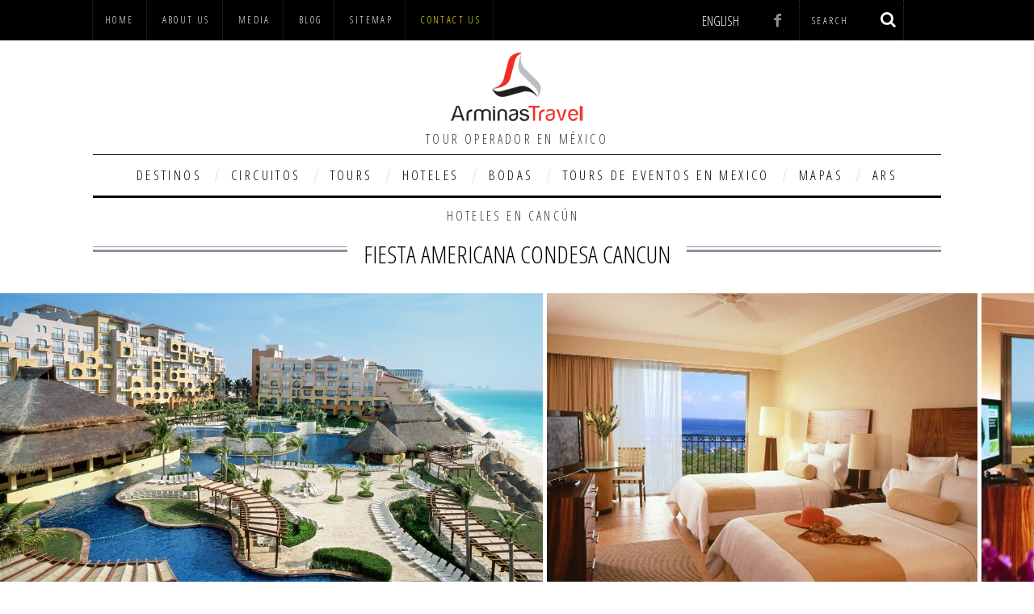

--- FILE ---
content_type: text/html; charset=UTF-8
request_url: http://arminastravel.info/fiesta-americana-condesa-cancun/
body_size: 27357
content:
<!DOCTYPE html>
<!--[if lt IE 9]><html lang="es-MX" class="oldie"><![endif]-->
<!--[if (gte IE 9) | !(IE)]><!--><html lang="es-MX" class="modern"><!--<![endif]-->
<head>
<meta charset="UTF-8" />
<meta name="viewport" content="width=device-width, initial-scale=1" />
<!--[if IE]><meta http-equiv='X-UA-Compatible' content='IE=edge,chrome=1'><![endif]-->
<title>Fiesta Americana Condesa Cancun - Arminas Travel — Destination Management for Mexico</title>
<link rel="shortcut icon" href="" />
<link rel="apple-touch-icon-precomposed" href="" />


<!-- This site is optimized with the Yoast SEO plugin v4.1 - https://yoast.com/wordpress/plugins/seo/ -->
<link rel="canonical" href="http://arminastravel.info/fiesta-americana-condesa-cancun/" />
<!-- / Yoast SEO plugin. -->

<link rel="dns-prefetch" href="//connect.facebook.net" />
<link rel='dns-prefetch' href='//connect.facebook.net' />
<link rel='dns-prefetch' href='//fonts.googleapis.com' />
<link rel='dns-prefetch' href='//s.w.org' />
<link rel="alternate" type="application/rss+xml" title="Arminas Travel — Destination Management for Mexico &raquo; Feed" href="http://arminastravel.info/feed/" />
<link rel="alternate" type="application/rss+xml" title="Arminas Travel — Destination Management for Mexico &raquo; RSS de los comentarios" href="http://arminastravel.info/comments/feed/" />
<link rel="alternate" type="application/rss+xml" title="Arminas Travel — Destination Management for Mexico &raquo; Fiesta Americana Condesa Cancun RSS de los comentarios" href="http://arminastravel.info/fiesta-americana-condesa-cancun/feed/" />
		<script type="text/javascript">
			window._wpemojiSettings = {"baseUrl":"https:\/\/s.w.org\/images\/core\/emoji\/2.2.1\/72x72\/","ext":".png","svgUrl":"https:\/\/s.w.org\/images\/core\/emoji\/2.2.1\/svg\/","svgExt":".svg","source":{"concatemoji":"http:\/\/arminastravel.info\/wp-includes\/js\/wp-emoji-release.min.js?ver=848421d7a9260d67821d08f6706762af"}};
			!function(t,a,e){var r,n,i,o=a.createElement("canvas"),l=o.getContext&&o.getContext("2d");function c(t){var e=a.createElement("script");e.src=t,e.defer=e.type="text/javascript",a.getElementsByTagName("head")[0].appendChild(e)}for(i=Array("flag","emoji4"),e.supports={everything:!0,everythingExceptFlag:!0},n=0;n<i.length;n++)e.supports[i[n]]=function(t){var e,a=String.fromCharCode;if(!l||!l.fillText)return!1;switch(l.clearRect(0,0,o.width,o.height),l.textBaseline="top",l.font="600 32px Arial",t){case"flag":return(l.fillText(a(55356,56826,55356,56819),0,0),o.toDataURL().length<3e3)?!1:(l.clearRect(0,0,o.width,o.height),l.fillText(a(55356,57331,65039,8205,55356,57096),0,0),e=o.toDataURL(),l.clearRect(0,0,o.width,o.height),l.fillText(a(55356,57331,55356,57096),0,0),e!==o.toDataURL());case"emoji4":return l.fillText(a(55357,56425,55356,57341,8205,55357,56507),0,0),e=o.toDataURL(),l.clearRect(0,0,o.width,o.height),l.fillText(a(55357,56425,55356,57341,55357,56507),0,0),e!==o.toDataURL()}return!1}(i[n]),e.supports.everything=e.supports.everything&&e.supports[i[n]],"flag"!==i[n]&&(e.supports.everythingExceptFlag=e.supports.everythingExceptFlag&&e.supports[i[n]]);e.supports.everythingExceptFlag=e.supports.everythingExceptFlag&&!e.supports.flag,e.DOMReady=!1,e.readyCallback=function(){e.DOMReady=!0},e.supports.everything||(r=function(){e.readyCallback()},a.addEventListener?(a.addEventListener("DOMContentLoaded",r,!1),t.addEventListener("load",r,!1)):(t.attachEvent("onload",r),a.attachEvent("onreadystatechange",function(){"complete"===a.readyState&&e.readyCallback()})),(r=e.source||{}).concatemoji?c(r.concatemoji):r.wpemoji&&r.twemoji&&(c(r.twemoji),c(r.wpemoji)))}(window,document,window._wpemojiSettings);
		</script>
		<style type="text/css">
img.wp-smiley,
img.emoji {
	display: inline !important;
	border: none !important;
	box-shadow: none !important;
	height: 1em !important;
	width: 1em !important;
	margin: 0 .07em !important;
	vertical-align: -0.1em !important;
	background: none !important;
	padding: 0 !important;
}
</style>
<link rel='stylesheet' id='contact-form-7-css'  href='http://arminastravel.info/wp-content/plugins/contact-form-7/includes/css/styles.css?ver=4.6' type='text/css' media='all' />
<link rel='stylesheet' id='rs-plugin-settings-css'  href='http://arminastravel.info/wp-content/plugins/revslider/rs-plugin/css/settings.css?rev=4.6.0&#038;ver=848421d7a9260d67821d08f6706762af' type='text/css' media='all' />
<style id='rs-plugin-settings-inline-css' type='text/css'>
.tp-caption a{color:#ff7302;text-shadow:none;-webkit-transition:all 0.2s ease-out;-moz-transition:all 0.2s ease-out;-o-transition:all 0.2s ease-out;-ms-transition:all 0.2s ease-out}.tp-caption a:hover{color:#ffa902}
</style>
<link rel='stylesheet' id='sc-frontend-style-css'  href='http://arminastravel.info/wp-content/plugins/shortcodes-indep/css/frontend-style.css?ver=848421d7a9260d67821d08f6706762af' type='text/css' media='all' />
<link rel='stylesheet' id='inbound-shortcodes-css'  href='http://arminastravel.info/wp-content/plugins/landing-pages//shared/shortcodes/css/frontend-render.css?ver=848421d7a9260d67821d08f6706762af' type='text/css' media='all' />
<link rel='stylesheet' id='main-style-css'  href='http://arminastravel.info/wp-content/themes/simplemag/style.css?ver=848421d7a9260d67821d08f6706762af' type='text/css' media='all' />
<link rel='stylesheet' id='redux-google-fonts-ti_option-css'  href='http://fonts.googleapis.com/css?family=Open+Sans+Condensed%3A300&#038;subset=latin-ext&#038;ver=1464629426' type='text/css' media='all' />
<!-- This site uses the Google Analytics by MonsterInsights plugin v5.5.4 - Universal enabled - https://www.monsterinsights.com/ -->
<script type="text/javascript">
	(function(i,s,o,g,r,a,m){i['GoogleAnalyticsObject']=r;i[r]=i[r]||function(){
		(i[r].q=i[r].q||[]).push(arguments)},i[r].l=1*new Date();a=s.createElement(o),
		m=s.getElementsByTagName(o)[0];a.async=1;a.src=g;m.parentNode.insertBefore(a,m)
	})(window,document,'script','//www.google-analytics.com/analytics.js','__gaTracker');

	__gaTracker('create', 'UA-57110645-4', 'auto', {'allowAnchor': true, 'allowLinker': true});
	__gaTracker('set', 'forceSSL', true);
	__gaTracker('set', 'anonymizeIp', true);
	__gaTracker('require', 'displayfeatures');
	__gaTracker('send','pageview');

</script>
<!-- / Google Analytics by MonsterInsights -->
<script type='text/javascript' src='http://arminastravel.info/wp-includes/js/jquery/jquery.js?ver=1.12.4'></script>
<script type='text/javascript' src='http://arminastravel.info/wp-includes/js/jquery/jquery-migrate.min.js?ver=1.4.1'></script>
<script type='text/javascript' src='http://arminastravel.info/wp-content/plugins/revslider/rs-plugin/js/jquery.themepunch.tools.min.js?rev=4.6.0&#038;ver=848421d7a9260d67821d08f6706762af'></script>
<script type='text/javascript' src='http://arminastravel.info/wp-content/plugins/revslider/rs-plugin/js/jquery.themepunch.revolution.min.js?rev=4.6.0&#038;ver=848421d7a9260d67821d08f6706762af'></script>
<script type='text/javascript'>
/* <![CDATA[ */
var inbound_settings = {"post_id":"933","variation_id":"0","ip_address":"18.222.116.83","wp_lead_data":{"lead_id":null,"lead_email":null,"lead_uid":null},"admin_url":"http:\/\/arminastravel.info\/wp-admin\/admin-ajax.php","track_time":"2026\/01\/21 20:36:40","post_type":"post","page_tracking":"on","search_tracking":"on","comment_tracking":"on","custom_mapping":[],"inbound_track_exclude":"","inbound_track_include":"","is_admin":""};
/* ]]> */
</script>
<script type='text/javascript' src='http://arminastravel.info/wp-content/plugins/landing-pages//shared/assets/js/frontend/analytics/inboundAnalytics.min.js'></script>
<link rel='https://api.w.org/' href='http://arminastravel.info/wp-json/' />
<link rel="EditURI" type="application/rsd+xml" title="RSD" href="http://arminastravel.info/xmlrpc.php?rsd" />
<link rel="wlwmanifest" type="application/wlwmanifest+xml" href="http://arminastravel.info/wp-includes/wlwmanifest.xml" /> 

<link rel='shortlink' href='http://arminastravel.info/?p=933' />
<link rel="alternate" type="application/json+oembed" href="http://arminastravel.info/wp-json/oembed/1.0/embed?url=http%3A%2F%2Farminastravel.info%2Ffiesta-americana-condesa-cancun%2F" />
<link rel="alternate" type="text/xml+oembed" href="http://arminastravel.info/wp-json/oembed/1.0/embed?url=http%3A%2F%2Farminastravel.info%2Ffiesta-americana-condesa-cancun%2F&#038;format=xml" />
<script type="text/javascript">
(function(url){
	if(/(?:Chrome\/26\.0\.1410\.63 Safari\/537\.31|WordfenceTestMonBot)/.test(navigator.userAgent)){ return; }
	var addEvent = function(evt, handler) {
		if (window.addEventListener) {
			document.addEventListener(evt, handler, false);
		} else if (window.attachEvent) {
			document.attachEvent('on' + evt, handler);
		}
	};
	var removeEvent = function(evt, handler) {
		if (window.removeEventListener) {
			document.removeEventListener(evt, handler, false);
		} else if (window.detachEvent) {
			document.detachEvent('on' + evt, handler);
		}
	};
	var evts = 'contextmenu dblclick drag dragend dragenter dragleave dragover dragstart drop keydown keypress keyup mousedown mousemove mouseout mouseover mouseup mousewheel scroll'.split(' ');
	var logHuman = function() {
		var wfscr = document.createElement('script');
		wfscr.type = 'text/javascript';
		wfscr.async = true;
		wfscr.src = url + '&r=' + Math.random();
		(document.getElementsByTagName('head')[0]||document.getElementsByTagName('body')[0]).appendChild(wfscr);
		for (var i = 0; i < evts.length; i++) {
			removeEvent(evts[i], logHuman);
		}
	};
	for (var i = 0; i < evts.length; i++) {
		addEvent(evts[i], logHuman);
	}
})('//arminastravel.info/?wordfence_logHuman=1&hid=59B18B24CB61AE7E4890C58FF7AC16B7');
</script><style type="text/css">
.main-menu > ul > li:hover > a {color:#333;}.secondary-menu ul > li:hover > a {color:#ffcc0d;}.main-menu > ul > .link-arrow > a:after{border-color:transparent transparent #ffcc0d;}.main-menu > ul > li > .sub-menu{border-top-color:#ffcc0d;}.modern .content-over-image figure:before{opacity:0.1;}#searchform input,#searchform button{color:#ffffff}.modern .content-over-image:hover figure:before{opacity:0.7;}.main-menu .sub-menu .sub-links a:after{background-color:#ffffff}.sidebar .widget{border-bottom:1px solid #000;}.footer-sidebar .widget_rss li:after,.footer-sidebar .widget_pages li a:after,.footer-sidebar .widget_nav_menu li a:after,.footer-sidebar .widget_categories ul li:after, .footer-sidebar .widget_recent_entries li:after,.footer-sidebar .widget_recent_comments li:after{background-color:#8c919b;}.footer-sidebar .widget_ti_latest_comments .comment-text:after{border-bottom-color:#242628;}.footer-sidebar .widget_ti_latest_comments .comment-text:before{border-bottom-color:#585b61;}.footer-sidebar .widget_ti_latest_comments .comment-text{border-color:#585b61;}
.sub-menu-columns .sub-menu .sub-links > .menu-item-has-children > a {color:#ffcc0d;}
.title-with-sep{background:url("http://arminastravel.info/wp-content/themes/simplemag/images/section-header.png") repeat-x 0 50%;}
@media only screen and (min-width: 751px) {#gallery-carousel,#gallery-carousel .gallery-item{height:400px;}}
</style>
<meta property="og:site_name" content="Arminas Travel — Destination Management for Mexico" />
<meta property="og:type" content="article" />
<meta property="og:locale" content="es_MX" />
<meta property="fb:app_id" content="1496711990599163" />
<meta property="og:url" content="http://arminastravel.info/fiesta-americana-condesa-cancun/" />
<meta property="og:title" content="Fiesta Americana Condesa Cancun - Arminas Travel — Destination Management for Mexico" />
<meta property="og:description" content="Experience the aromas, flavors, colors, special details and surprises at this unique hotel, where the true essence of Mexico creates memories that you will..." />
<meta property="og:image" content="http://arminastravel.info/wp-content/uploads/2014/09/Fiesta-Americana-Condesa-Cancun-COVER.jpg" />
<meta property="og:image:width" content="952" />
<meta property="og:image:height" content="477" />
<meta property="og:image" content="http://arminastravel.info/wp-content/uploads/2014/09/fiestaamericanacondesa01.jpg" />
<meta property="og:image:width" content="640" />
<meta property="og:image:height" content="480" />
<meta property="og:image" content="http://arminastravel.info/wp-content/uploads/2014/09/fiestaamericanacondesa04.jpg" />
<meta property="og:image:width" content="640" />
<meta property="og:image:height" content="480" />
<meta property="article:published_time" content="2014-09-23T06:29:49+00:00" />
<meta property="article:modified_time" content="2014-10-07T20:46:56+00:00" />
<meta property="article:author" content="http://arminastravel.info/author/admin/" />
<meta property="article:section" content="Hoteles en Cancún" />
<style type="text/css" title="dynamic-css" class="options-output">h1, h2, h3, h4, h5, h6, .main-menu a, .secondary-menu a, .widget_pages, .widget_categories, .widget_nav_menu, .tagline, .sub-title, .entry-meta, .entry-note, .read-more, #submit, .ltr .single .entry-content > p:first-of-type:first-letter, input#s, .single-author-box .vcard, .comment-author, .comment-meta, .comment-reply-link, #respond label, .copyright, #wp-calendar tbody, .latest-reviews i, .score-box .total{font-family:"Open Sans Condensed";font-weight:300;font-style:normal;}.title-with-sep, .title-with-bg, .classic-layout .entry-title, .posts-slider .entry-title{font-size:48px;}.main-menu > ul > li{font-size:17px;}body{font-family:"Open Sans Condensed";font-weight:300;font-style:normal;font-size:20px;}body, .site-content, .layout-full .title-with-sep .title, .layout-full .title-with-sep .entry-title{background-color:#fff;}.entry-image, .paging-navigation .current, .link-pages span, .score-line span, .entry-breakdown .item .score-line, .widget_ti_most_commented span, .all-news-link .read-more{background-color:#ffcc0d;}.paging-navigation .current, .widget span i, .score-line span i, .all-news-link .read-more{color:#000000;}#masthead, .main-menu-fixed{background-color:#ffffff;}.top-strip, .secondary-menu .sub-menu, .top-strip #searchform input[type="text"], .top-strip .social li ul{background-color:#000000;}.secondary-menu a{color:#ffffff;}.secondary-menu a:hover{color:#ffcc0d;}.secondary-menu li, .top-strip #searchform input[type="text"]{border-color:#333333;}.top-strip .social li a{color:#8c919b;}.main-menu,.sticky-active .main-menu-fixed{background-color:#ffffff;}.main-menu > ul > li > a{color:#000;}.main-menu > ul > li > a:hover{color:#333;}.main-menu > ul > li:after{color:#eeeeee;}.main-menu{border-top:1px solid #000;}.main-menu{border-bottom:3px solid #000;}.main-menu .sub-menu,.main-menu .sub-menu-two-columns .sub-menu:before{background-color:#000000;}.sub-links li a{color:#ffffff;}.sub-links li a:hover{color:#ffcc0d;}.main-menu .sub-menu .sub-links a:after{background-color:#1e1e1e;}.main-menu .sub-menu:after{background-color:#242628;}.sub-posts li a{color:#ffffff;}.sub-posts li a:hover{color:#ffcc0d;}.modern .content-over-image figure:before{background-color:#000000;}.sidebar{border-top:1px solid #000;border-bottom:1px solid #000;border-left:1px solid #000;border-right:1px solid #000;}.slide-dock{background-color:#ffffff;}.slide-dock h3, .slide-dock a, .slide-dock p{color:#000000;}.footer-sidebar, .widget_ti_most_commented li a{background-color:#242628;}.footer-sidebar .widget h3{color:#ffcc0d;}.footer-sidebar{color:#8c919b;}.footer-sidebar .widget a{color:#8c919b;}.footer-sidebar .widget a:hover{color:#ffcc0d;}.widget-area-2, .widget-area-3, .footer-sidebar .widget{border-top:1px dotted #585b61;border-bottom:1px dotted #585b61;border-left:1px dotted #585b61;border-right:1px dotted #585b61;}.copyright{background-color:#222222;}.copyright, .copyright a{color:#8c919b;}</style>

<div id="fb-root"></div>
<script>(function(d, s, id) {
  var js, fjs = d.getElementsByTagName(s)[0];
  if (d.getElementById(id)) return;
  js = d.createElement(s); js.id = id;
  js.src = "//connect.facebook.net/en_GB/sdk.js#xfbml=1&version=v2.0";
  fjs.parentNode.insertBefore(js, fjs);
}(document, 'script', 'facebook-jssdk'));</script>






<meta name='yandex-verification' content='6ce43d1ed2e36d66' />
<script>
  (function(i,s,o,g,r,a,m){i['GoogleAnalyticsObject']=r;i[r]=i[r]||function(){
  (i[r].q=i[r].q||[]).push(arguments)},i[r].l=1*new Date();a=s.createElement(o),
  m=s.getElementsByTagName(o)[0];a.async=1;a.src=g;m.parentNode.insertBefore(a,m)
  })(window,document,'script','//www.google-analytics.com/analytics.js','ga');

  ga('create', 'UA-58025368-1', 'auto');
  ga('send', 'pageview');

</script>


</head>

<body class="post-template-default single single-post postid-933 single-format-gallery ltr" itemscope itemtype="http://schema.org/WebPage">

    <div id="pageslide" class="st-menu st-effect">
    	<a href="#" id="close-pageslide"><i class="icomoon-remove-sign"></i></a>
    </div><!-- Sidebar in Mobile View -->
    
	    <section id="site" class="layout-full">
        <div class="site-content">
    
            <header id="masthead" role="banner" class="clearfix with-menu" itemscope itemtype="http://schema.org/WPHeader">
                
                <div class="no-print top-strip">
                    <div class="wrapper clearfix">
              <div  class="lang"><a style=" right: 250px!important" href="http://arminastravel.com/">english</a> 
 
    </div>  
                        
<form method="get" id="searchform" action="http://arminastravel.info/" role="search">
	<input type="text" name="s" id="s" value="Search" onfocus="if(this.value=='Search')this.value='';" onblur="if(this.value=='')this.value='Search';" />
    <button type="submit">
    	<i class="icomoon-search"></i>
    </button>
</form><ul class="social">
		<li><a href="#" class="icomoon-share social-share-link"></a>
			<ul><li><a href="https://www.facebook.com/arminastravel" class="icomoon-facebook" target="_blank"></a></li>		</ul>
		</li>
	</ul>                        
                        <a href="#" id="open-pageslide" data-effect="st-effect"><i class="icomoon-menu"></i></a>
                        
                        <nav class="secondary-menu" role="navigation" itemscope="itemscope" itemtype="http://schema.org/SiteNavigationElement"><ul id="secondary-nav" class="menu"><li id="menu-item-136" class="menu-item menu-item-type-post_type menu-item-object-page menu-item-home menu-item-136"><a href="http://arminastravel.info/">HOME</a></li>
<li id="menu-item-5019" class="menu-item menu-item-type-post_type menu-item-object-page menu-item-has-children menu-item-5019"><a href="http://arminastravel.info/about/">About Us</a>
<ul class="sub-menu">
	<li id="menu-item-6815" class="menu-item menu-item-type-custom menu-item-object-custom menu-item-6815"><a href="http://arminastravel.com.mx/about/#reviews" onclick="__gaTracker('send', 'event', 'outbound-widget', 'http://arminastravel.com.mx/about/#reviews', 'Testimonials');">Testimonials</a></li>
</ul>
</li>
<li id="menu-item-6268" class="menu-item menu-item-type-post_type menu-item-object-page menu-item-6268"><a href="http://arminastravel.info/media/">MEDIA</a></li>
<li id="menu-item-2082" class="menu-item menu-item-type-taxonomy menu-item-object-category menu-item-2082"><a href="http://arminastravel.info/category/blog/">Blog</a></li>
<li id="menu-item-6530" class="menu-item menu-item-type-custom menu-item-object-custom menu-item-6530"><a href="http://arminastravel.com.mx/site-map/" onclick="__gaTracker('send', 'event', 'outbound-widget', 'http://arminastravel.com.mx/site-map/', 'SITEMAP');">SITEMAP</a></li>
<li id="menu-item-137" class="menu-item menu-item-type-post_type menu-item-object-page menu-item-137"><a href="http://arminastravel.info/contacts/"><span style="color: #FBF703;">Contact us</span></a></li>
</ul></nav>                    </div><!-- .wrapper -->
                </div><!-- .top-strip -->
                
                
                <div id="branding" class="animated">
                    <div class="wrapper">
                    
<div class="header header-default">
    <a class="logo" href="http://arminastravel.info/">
        <img src="http://arminastravel.info/wp-content/uploads/2015/03/loggoarmina-small.png" alt="Arminas Travel — Destination Management for Mexico - Tour operador en México" width="170" height="95" />
    </a><!-- Logo -->
    
        <span class="tagline" itemprop="description">Tour operador en México</span>
    </div><!-- .header-default -->                    </div><!-- .wrapper -->
                </div><!-- #branding -->
                
				<div class="no-print animated main-menu-container"><nav class="wrapper main-menu" role="navigation" itemscope="itemscope" itemtype="http://schema.org/SiteNavigationElement"><ul id="main-nav" class="menu"><li id="menu-item-134" class="menu-item menu-item-type-post_type menu-item-object-page menu-item-has-children"><a href="http://arminastravel.info/sights/">Destinos</a>
<ul class="sub-links">
	<li id="menu-item-569" class="menu-item menu-item-type-taxonomy menu-item-object-category"><a href="http://arminastravel.info/category/main-cities-and-resorts-of-mexico/">Principales destinos de México</a></li>
	<li id="menu-item-570" class="menu-item menu-item-type-taxonomy menu-item-object-category"><a href="http://arminastravel.info/category/pacific-resorts-of-mexico/">Destinos del Pacífico</a></li>
	<li id="menu-item-571" class="menu-item menu-item-type-taxonomy menu-item-object-category"><a href="http://arminastravel.info/category/other-regions-of-mexico/">Otros destinos de México</a></li>
</ul>
</li>
<li id="menu-item-220" class="menu-item menu-item-type-post_type menu-item-object-page menu-item-has-children"><a href="http://arminastravel.info/circuits/">Circuitos</a>
<ul class="sub-links">
	<li id="menu-item-4286" class="menu-item menu-item-type-post_type menu-item-object-page"><a href="http://arminastravel.info/tours-de-la-ciudad-de-mexico/">Circuitos de la Ciudad de México</a></li>
	<li id="menu-item-4484" class="menu-item menu-item-type-post_type menu-item-object-page"><a href="http://arminastravel.info/from_cancun/">Circuitos de Cancún</a></li>
	<li id="menu-item-205" class="menu-item menu-item-type-taxonomy menu-item-object-category"><a href="http://arminastravel.info/category/circuits-in-copper-canyon/">Circuitos en Barrancas del Cobre</a></li>
	<li id="menu-item-202" class="menu-item menu-item-type-taxonomy menu-item-object-category"><a href="http://arminastravel.info/category/circuits-from-other-regions/">Circuitos en otras regiones</a></li>
</ul>
</li>
<li id="menu-item-161" class="menu-item menu-item-type-post_type menu-item-object-page menu-item-has-children"><a href="http://arminastravel.info/onedaytrips/">Tours</a>
<ul class="sub-links">
	<li id="menu-item-2161" class="menu-item menu-item-type-taxonomy menu-item-object-category"><a href="http://arminastravel.info/category/tours-in-cancun/">Tours en Cancún y Riviera Maya</a></li>
	<li id="menu-item-3023" class="menu-item menu-item-type-taxonomy menu-item-object-category"><a href="http://arminastravel.info/category/tours-of-mexico-city/">Tours en Ciudad de México</a></li>
	<li id="menu-item-3025" class="menu-item menu-item-type-taxonomy menu-item-object-category"><a href="http://arminastravel.info/category/tours-in-acapulco/">Tours en Acapulco</a></li>
	<li id="menu-item-3021" class="menu-item menu-item-type-taxonomy menu-item-object-category"><a href="http://arminastravel.info/category/tours-in-ixtapa-zihuatanejo/">Tours en Ixtapa &#8211; Zihuatanejo</a></li>
	<li id="menu-item-3022" class="menu-item menu-item-type-taxonomy menu-item-object-category"><a href="http://arminastravel.info/category/tours-in-los-cabos/">Tours en Los Cabos</a></li>
	<li id="menu-item-3024" class="menu-item menu-item-type-taxonomy menu-item-object-category"><a href="http://arminastravel.info/category/tours-in-puerto-vallarta/">Tours en Puerto Vallarta</a></li>
</ul>
</li>
<li id="menu-item-41" class="menu-item menu-item-type-post_type menu-item-object-page menu-item-has-children"><a href="http://arminastravel.info/hotels/">Hoteles</a>
<ul class="sub-links">
	<li id="menu-item-2876" class="menu-item menu-item-type-post_type menu-item-object-page"><a href="http://arminastravel.info/hotels_in_cancun/">Hoteles en Cancún</a></li>
	<li id="menu-item-2878" class="menu-item menu-item-type-post_type menu-item-object-page"><a href="http://arminastravel.info/riviera-maya/">Hoteles en Riviera Maya</a></li>
	<li id="menu-item-2882" class="menu-item menu-item-type-post_type menu-item-object-page"><a href="http://arminastravel.info/hotels-in-playa-del-carmen/">Hoteles en Playa del Carmen</a></li>
	<li id="menu-item-4982" class="menu-item menu-item-type-post_type menu-item-object-page"><a href="http://arminastravel.info/hotels-in-mexico/">Hoteles en Ciudad de México</a></li>
	<li id="menu-item-5640" class="menu-item menu-item-type-post_type menu-item-object-page"><a href="http://arminastravel.info/hotels-in-acapulco/">HOTELS IN ACAPULCO</a></li>
	<li id="menu-item-1705" class="menu-item menu-item-type-taxonomy menu-item-object-category"><a href="http://arminastravel.info/category/hotels-mice/hotels-in-campeche/">hotels in campeche</a></li>
	<li id="menu-item-5605" class="menu-item menu-item-type-post_type menu-item-object-page"><a href="http://arminastravel.info/hotels-in-chiapas/">HOTELS IN CHIAPAS</a></li>
	<li id="menu-item-5836" class="menu-item menu-item-type-taxonomy menu-item-object-category"><a href="http://arminastravel.info/category/hotels-mice/hotels-in-costalegre/">Hotels in Costalegre</a></li>
	<li id="menu-item-2269" class="menu-item menu-item-type-post_type menu-item-object-page"><a href="http://arminastravel.info/hotels-in-isla-cozumel/">Hotels in Cozumel</a></li>
	<li id="menu-item-4980" class="menu-item menu-item-type-post_type menu-item-object-page"><a href="http://arminastravel.info/hotels-in-holbox-island/">Hotels in Holbox Island</a></li>
	<li id="menu-item-2583" class="menu-item menu-item-type-post_type menu-item-object-page"><a href="http://arminastravel.info/isla_mujeres/">Hotels in Isla Mujeres</a></li>
	<li id="menu-item-6533" class="menu-item menu-item-type-taxonomy menu-item-object-category"><a href="http://arminastravel.info/category/hotels-in-ixtapa-zuhuataneho/">Hotels en Ixtapa-Zuhuataneho</a></li>
	<li id="menu-item-5644" class="menu-item menu-item-type-post_type menu-item-object-page"><a href="http://arminastravel.info/hotels-in-los-cabos/">HOTELS IN LOS CABOS</a></li>
	<li id="menu-item-3498" class="menu-item menu-item-type-taxonomy menu-item-object-category"><a href="http://arminastravel.info/category/hotels-mice/hotels-in-nuevo-vallarta/">Hoteles en Nuevo Vallarta</a></li>
	<li id="menu-item-3499" class="menu-item menu-item-type-taxonomy menu-item-object-category"><a href="http://arminastravel.info/category/hotels-mice/hotels-in-oaxaca/">Hoteles en Oaxaca</a></li>
	<li id="menu-item-5654" class="menu-item menu-item-type-post_type menu-item-object-page"><a href="http://arminastravel.info/hotels-in-puerto-vallarta/">HOTELS IN PUERTO VALLARTA</a></li>
	<li id="menu-item-3455" class="menu-item menu-item-type-taxonomy menu-item-object-category"><a href="http://arminastravel.info/category/hotels-in-punta-mita/">Hoteles en Punta Mita</a></li>
	<li id="menu-item-3503" class="menu-item menu-item-type-taxonomy menu-item-object-category"><a href="http://arminastravel.info/category/hotels-in-puebla/">Hoteles en Puebla</a></li>
	<li id="menu-item-3502" class="menu-item menu-item-type-taxonomy menu-item-object-category"><a href="http://arminastravel.info/category/hotels-in-tabasco/">Hoteles in Tabasco</a></li>
	<li id="menu-item-1704" class="menu-item menu-item-type-taxonomy menu-item-object-category"><a href="http://arminastravel.info/category/hotels-mice/hotels-taxco/">Hoteles en Taxco</a></li>
	<li id="menu-item-2888" class="menu-item menu-item-type-post_type menu-item-object-page"><a href="http://arminastravel.info/hotels-in-tulum/">Hotels in Tulum</a></li>
	<li id="menu-item-3497" class="menu-item menu-item-type-taxonomy menu-item-object-category"><a href="http://arminastravel.info/category/hotels-in-veracruz/">Hoteles en Veracruz</a></li>
	<li id="menu-item-5582" class="menu-item menu-item-type-post_type menu-item-object-page"><a href="http://arminastravel.info/hotels-in-yucatan/">HOTELS IN YUCATAN</a></li>
</ul>
</li>
<li id="menu-item-40" class="menu-item menu-item-type-post_type menu-item-object-page"><a href="http://arminastravel.info/wedding/">Bodas</a></li>
<li id="menu-item-2065" class="menu-item menu-item-type-taxonomy menu-item-object-category"><a href="http://arminastravel.info/category/event-tours/">Tours de eventos en Mexico</a></li>
<li id="menu-item-5841" class="menu-item menu-item-type-taxonomy menu-item-object-category"><a href="http://arminastravel.info/category/maps/">Mapas</a></li>
<li id="menu-item-351" class="menu-item menu-item-type-custom menu-item-object-custom"><a href="http://www.arstool.com" onclick="__gaTracker('send', 'event', 'outbound-widget', 'http://www.arstool.com', 'ARS');">ARS</a></li>
</ul></nav></div>            
            </header><!-- #masthead -->
    <main id="content" class="clearfix animated" role="main" itemprop="mainContentOfPage" itemscope itemtype="http://schema.org/Blog">

    
        <article id="post-933" class="post-933 post type-post status-publish format-gallery has-post-thumbnail hentry category-hotels-in-cancun post_format-post-format-gallery" itemscope itemtype="http://schema.org/Article">

            <header class="wrapper entry-header page-header">
                <div class="entry-meta">
                                        <span class="entry-category"><a href="http://arminastravel.info/category/hotels-mice/hotels-in-cancun/" >Hoteles en Cancún</a></span>                </div>
                
                <div class="title-with-sep single-title">
                    <h1 class="entry-title" itemprop="headline">Fiesta Americana Condesa Cancun</h1>
                </div>
 
	            
            </header>

                            <div class="entry-media">
                    
<div id="gallery-carousel">
    <ul class="carousel">
    <li class="gallery-item">
					<figure>
						<img src="http://arminastravel.info/wp-content/uploads/2014/09/Fiesta-Americana-Condesa-Cancun.jpg" alt="Fiesta Americana Condesa Cancun" width="672" height="400" />
					</figure>
				</li><li class="gallery-item">
					<figure>
						<img src="http://arminastravel.info/wp-content/uploads/2014/09/fiestaamericanacondesa07.jpg" alt="Fiesta Americana Condesa Cancun" width="533" height="400" />
					</figure>
				</li><li class="gallery-item">
					<figure>
						<img src="http://arminastravel.info/wp-content/uploads/2014/09/fiestaamericanacondesa08.jpg" alt="Fiesta Americana Condesa Cancun" width="533" height="400" />
					</figure>
				</li><li class="gallery-item">
					<figure>
						<img src="http://arminastravel.info/wp-content/uploads/2014/09/fiestaamericanacondesa01.jpg" alt="Fiesta Americana Condesa Cancun" width="533" height="400" />
					</figure>
				</li><li class="gallery-item">
					<figure>
						<img src="http://arminastravel.info/wp-content/uploads/2014/09/fiestaamericanacondesa04.jpg" alt="Fiesta Americana Condesa Cancun" width="533" height="400" />
					</figure>
				</li><li class="gallery-item">
					<figure>
						<img src="http://arminastravel.info/wp-content/uploads/2014/09/fiestaamericanacondesa05.jpg" alt="Fiesta Americana Condesa Cancun" width="533" height="400" />
					</figure>
				</li>    </ul>
    <a class="carousel-nav prev" href="#"><i class="icomoon-chevron-left"></i></a>
    <a class="carousel-nav next" href="#"><i class="icomoon-chevron-right"></i></a>
</div>                </div>
                

            <div class="wrapper">
		
		                <div class="grids">
                    <div class="grid-8 column-1">
		<span style="color:#C00!important;font-size:22px"></span>
                <hr>
                
                    
                    
                    
                    <div class="single-box clearfix entry-content" itemprop="articleBody">
                        
<div class="fb-social-plugin fb-like" data-font="arial" data-ref="above-post" data-href="http://arminastravel.info/fiesta-americana-condesa-cancun/" data-share="true" data-show-faces="true" data-width="1050"></div>
<p align="justify">Experience the aromas, flavors, colors, special details and surprises at this unique hotel, where the true essence of Mexico creates memories that you will share forever.</p>
<h3 align="center"><strong><i>Fiesta Americana is a place of discovery. It&#8217;s your ocean-side getaway.</i></strong></h3>
<p align="justify">The Fiesta Americana Condesa Cancun is an innovative hotel designed to create unique experiences and lasting memories. We want you to enjoy a worry-free vacation, so we&#8217;ve included anything you could need or want during your stay. We are honored to help you create special moments that you will remember forever, so we have designed your vacation to include a wide range of authentic experiences and inspirational activities so there&#8217;s always something new to see and do.</p>
<p align="justify">The Fiesta Americana Condesa Cancun now offers an All Inclusive vacation concept that provides a range of recreational activities, new sensations to feel and the modern amenities to make sure you’re always comfortable. The memories of the flavors, aromas, details, surprises, traditions, experiences and rich culture of Mexico will stay with you long after you go back home.</p>
<p align="justify">The hotel has been honored as a AAA Four Diamond award winner for 20 years in a row. It has evolved and transformed over time to become part of the contemporary Mexican culture, enhancing your vacation experience with warm personal service, high standards of quality and refined details that will surprise and delight you at every turn. At the Fiesta Americana, everything has been created just for you – and everything is included. All you have to do is be yourself, share the good times with your family, have fun with your friends, and do as much or as little as you care to do.</p>
<p align="justify">The opportunities are endless, with fun and convenient activities for every member of your family. Nothing is more important than doing what you want and enjoying yourself, without worrying about anything, since everything is included in the upfront price – the room, food, drinks, arts &amp; crafts and a wide range of cultural activities at the hotel. And of course, you can always select additional activities and amenities to make your visit even more exclusive.</p>
<p align="justify">The elegant hotel features contemporary Mexican architecture, including one of the largest and most impressive thatched-roof “palapas” in the entire country. There are cultural activities, arts &amp; crafts and sports programs to keep you constantly entertained, plus time to relax and soak up the Mayan culture, enjoy the Caribbean sunshine and groove to the international ambiance that settles in after the sun goes down.</p>
<p align="justify">The Fiesta Americana Condesa Cancun All Inclusive will touch your soul with the pure essence and charm of Mexico. You won&#8217;t want to leave this magical seaside getaway that you have discovered, but you and your family will create lasting memories that you will share forever, making you want to come back again and again.</p>
<h3 align="justify">The Destination</h3>
<p align="center"><i>Cancun seduces the soul, invites discovery and touches your heart … With its exotic locations, natural beauty and cosmopolitan nightlife, it will truly tempt your desires. Leave your footprints in the sand. Feel your cares melt away.</i></p>
<p align="justify">Cancun is one of the most important destinations in all of Mexico. The resort town is known around the world for its calm blue Caribbean waters, the powdery soft white-sand beaches, the lush tropical landscape and the amazing Mayan ruins that inspire awe in all who see them.</p>
<p align="justify">It is a cosmopolitan city that offers activities and attractions for people of any age, any interest, any desire.</p>
<p align="justify">Cancun enchants and surprises visitors with contrasting landscapes ranging from the bright lights of the clubs and bars to the twinkling stars reflecting off the ocean &#8230; from the sun going down in a splash of color over the gentle waves to the moon rising high into the clear night sky. It&#8217;s enough to take your breath away and inspire your dreams.</p>
<p align="justify">Cancun is known for its superb restaurants, lively bars, one-of-a-kind nightclubs, stunning white-sand beaches, international shopping centers, amazing Mayan ruins, adventurous tours, and exotic wildlife – both above and below the sea.</p>
<p align="justify">There&#8217;s always something going on – from a sunset cruise with your family or friends, swimming with the dolphins, watersports in the Nichupte Lagoon or Caribbean, scuba diving, snorkeling, and romantic evenings on the town.</p>
<p align="justify">A trip to Cancun is full of new experiences and exciting memories that will make you want to come back again and discover even more.</p>
<p align="justify">The hotel is conveniently located in a quiet stretch of beach in the heart of the hotel zone, with easy access to everything you need for the perfect vacation, making it an ideal home-base for your Cancun adventure.</p>
<h3 align="justify">Guest Rooms</h3>
<p align="center"><i>Our spacious rooms help to create a relaxing space to rest up for your next adventure.</i></p>
<p align="justify">The maroon tones and natural light create a comfortable and calming space, making it easy to rest and reflect on your new experiences.</p>
<p align="justify">It&#8217;s the perfect way to escape for some quiet time and enjoy a moment of solitude. The hotel&#8217;s 502 rooms feature modern Mexican architecture, luxurious amenities and refined details that will set you at ease and make you feel at home.</p>
<p align="justify">Rooms offer views of the Caribbean Sea or Nichupte Lagoon from your private terrace, making it the perfect place to relax and contemplate the scenery.</p>
<p align="justify">Choose the room that&#8217;s right for you, from an intimate room just for a couple, a home-away-from-home for families with separate rooms and living areas, or the exclusive Governor and Presidential suites offering the ultimate in luxury and exclusivity.</p>
<p align="justify">All rooms are designed to satisfy your every need and desire. Just call us any time of the day and we&#8217;ll bring you whatever you want. And you won&#8217;t have to worry what it costs, because even Room Service is included and we&#8217;re always ready to serve you. Is there anything else you need? We&#8217;ll make it happen, because exceeding your expectations is what we do best.</p>
<h3 align="justify">Restaurants &amp; Bars</h3>
<p align="center"><i>A culinary journey through the hotel leads you to the delicate and exotic flavors of Mexican cuisine.</i></p>
<p align="justify">As part of the new All Inclusive concept, Fiesta Americana Condesa Cancun offers fine cuisine from all across Mexico, with flavors, aromas and colors that please the eyes as much as the palate.</p>
<p align="justify">Get to know Mexico through the varied flavors of each corner of the country, with exciting dishes that represent the best of modern Mexican cuisine. The hotel&#8217;s restaurants offer a wide range of atmospheres and cuisines, including Italian, Spanish, Asian and other international favorites.</p>
<p align="justify">Guests have lots of options at meal times. You can choose to eat on the beach, in the hotel gardens or in one of the indoor restaurants that have been specially designed to offer the perfect dining experience. You&#8217;ll find the ideal place to eat, whether traveling as a couple, with your friends, or with your entire family.</p>
<p align="justify">Dining at the Fiesta Americana Condesa Cancun is always special, giving you the chance to savor your meal, talk, laugh, and linger over an extra coffee or after-dinner drink. Whenever you&#8217;re feeling like taking a break and grabbing a bite to eat, there&#8217;s always something cooking at the Fiesta Americana.</p>
<h4 align="justify">Kambú</h4>
<p align="justify">Get your body ready for a day of fun with a healthy and delicious a la carte breakfast or stop by at lunchtime for Tex-Mex classics, barbecue, hamburgers, hot dogs and a variety of snacks and light meals.</p>
<p align="justify">At night, the colors, lights and ambiance transform Kambú into an upscale restaurant with the flavors and music of Asia, perfect for a romantic candlelit meal. Three times of day, three different atmospheres, three chances to win a place in your heart.</p>
<h4 align="justify">Kalmia</h4>
<p align="justify">If you wake up hungry for the flavors of Mexico, head to Kalmia Restaurant for the full Mexican buffet experience, with traditional dishes, fresh pastries and tropical fruits that will get your day going strong. For lunch, Kalmia turns into a lounge restaurant, with Mexican favorites served from the buffet line.</p>
<p align="justify">And at night, each day of the week features decor, live music and food with a different theme – Mediterranean, Italian, Asian, Mexican, Caribbean, Seafood and Gala Night. It&#8217;s the perfect way to end a day with new flavors, aromas and even a few surprises.</p>
<h4 align="justify">El Mexicano Restaurant</h4>
<p align="justify">Under a giant palapa (only the hotel&#8217;s main palapa is larger!), this patio restaurant offers a culinary tour through all the regions of Mexico. Let flavor be your guide as you sample the authentic cuisine from across the country.</p>
<p align="justify">At El Mexicano, you can sample classic Mexican breakfast dishes like Huevos Motuleños, Huevos Rancheros, Huevos Divorciados or Huevos Michoacanos – each served with special sauces and sides typical of the region where they come from.</p>
<p align="justify">At lunch, you&#8217;ll find hand-made tortillas, fresh-baked breads, spicy salsas and the finest in modern Mexican cuisine as traditional favorites meet with modern inspirations. It&#8217;s like getting the best from each part of Mexico, all in one sitting.</p>
<p align="justify">Dinner features elegant Mexican cuisine, like Chiles en Nogada, Lime Soup, Chicken Breast With Huitlacoche, fresh fish and more, plus live regional music, including mariachis, trios and traditional songs of the Caribbean and Riviera Maya. Classic Mexican drinks and top-shelf international cocktails are served at the on-site Herradura Bar. It&#8217;s always a fiesta at El Mexicano, where good food, good drinks and good company celebrate the best that Mexico has to offer.</p>
<h4 align="justify">Rosato</h4>
<p align="justify">There&#8217;s nothing like a good meal to bring a family together and there&#8217;s no better place to do it than at the hotel’s El Rosato Italian restaurant. Traditional oversized tables are perfect for sharing pizzas, pastas, salads and more than 70 gourmet dishes with your family and friends, while you&#8217;re surrounded with the cheerful ambiance of Italy and the Mediterranean. It’s like stepping into Europe for a mini vacation, except the Caribbean is just steps away!</p>
<h4 align="justify">Tapas Bar</h4>
<p align="justify">Spanish folk art, passion and the sounds of Flamenco music create the perfect atmosphere for sampling a variety of authentic Spanish tapas. Located next to the hotel lobby, this lively restaurant is ideal for couples and groups of friends. A menu of 10 to 14 tapas dishes is served each day, from 1pm to 1am, making Las Tapas a fun place to stop for a good drink and great conversation well into the night.</p>
<h4 align="justify">Deli</h4>
<p align="justify">Coffee lovers will want to head to this cozy coffee bar next to the front desk for the rich aroma of your favorite brew, plus sandwiches, scrumptious desserts and the company of friends. It&#8217;s open all day, so step in any time to take a break and refuel for your next adventure.</p>
<h4 align="justify">La Cevichería</h4>
<p align="justify">What would a beach vacation be without fresh seafood and ice-cold Mexican beers? With an ambiance that matches a traditional Mexican seafood joint, La Cevichería will help you remember why the Fiesta Americana is your favorite seaside hideaway. It&#8217;s definitely a mandatory stop on your culinary journey through Mexico. Share stories and make plans for your next adventure with your friends as you enjoy the view of the ocean and sample an endless variety of seafood options, plus the coldest beers in the Caribbean.</p>
<p align="justify">You can sit on a beachfront table and ponder the waves or watch your favorite sports team play on the flat-screen TV. Either way, you&#8217;ll create vacation memories of the more laid-back side of Mexico that you won&#8217;t soon forget.</p>
<p align="justify">Your tour through Mexican cuisine doesn&#8217;t end at the hotel&#8217;s restaurants. At the Fiesta Americana Condesa Cancun All Inclusive, you&#8217;ll find special surprises each day, as a range of snacks, tapas and drinks are served in different areas of the hotel, just like food vendors set up on the bustling street corners of Mexico&#8217;s cities and towns. One day, you might find a cart with icy snow cones, the next day hand-made ice cream in local flavors, and the next day fresh tropical fruits with a dash of chili powder. You never know what surprises you might find!</p>
<p align="justify">At night, the hotel lobby comes alive as traditional Mexican dishes are available for sampling. And what&#8217;s that sound coming from the hallway? It&#8217;s a round of applause as the hotel&#8217;s pastry chef delivers fresh-baked bread to a guest room. Want a sample? Just ask – it’s all included.</p>
<p align="justify">There&#8217;s always something special going on at the Fiesta Americana, and your tour of Mexican cuisine is never-ending.</p>
<h3 align="justify">Activities</h3>
<p align="center"><i>The sense of discovery is paramount, as we offer you a wide range of experiences to surprise you at every turn, giving you new stories to tell and memories to make. And of course, it&#8217;s all included!</i></p>
<p align="justify">At the Fiesta Americana Condesa Cancun All Inclusive, it&#8217;s all about the guest experience. You can fill up your vacation with as much fun as you can handle, as you try new things and create new memories to take home with you.</p>
<p align="justify">Every member of your family will find something they enjoy. Take a dip in the ocean, snorkel with tropical fish, go swimming in the hotel pool, play soccer or volleyball on the beach or just take a well-deserved nap and soak up the tropical breezes.</p>
<p align="justify">At night, astronomy experts are on-hand to lead you and your family in a star-gazing expedition, where you&#8217;ll learn to identify stars, constellations, planets and even learn about the ancient astronomy of the Maya people who have called this region home for hundreds and hundreds of years.</p>
<p align="justify">You can learn something new at one of our special classes. Discover how to make guacamole and other local dishes and even find out how to make your favorite tequila, vodka and rum drinks from our expert bartenders. Piña colada, anyone? Or how about a margarita?</p>
<p align="justify">And sign up for one of the Environmental Programs, where you will explore the local flora and fauna and if you&#8217;re lucky, even witness local sea turtles break out of their shells and help them find their way back to the ocean. It&#8217;s an amazing experience that you&#8217;ll remember forever.</p>
<p align="justify">When the sun goes down, the fun is just beginning. You can watch a movie in our open-air theater, where the canopy of stars and tropical breezes create an ambiance that&#8217;s much more enjoyable than a traditional cinema.</p>
<p align="justify">Theater lovers will want to attend one of our live shows, with popular plays, musicals, cultural shows and theme shows, like Maya Night and Aztec Night, create a magical and mystical experience that anyone can appreciate. You can even head to our Gala Night party for dancing and romance or end your night relaxing on the beach or in one of hotel&#8217;s spaces created especially for night-owls.</p>
<h3 align="justify">Fiesta Kids Club</h3>
<p align="justify">Kids have their own place for fun at Fiesta Americana. Kids enter through a secret doorway disguised as a wardrobe and end up in a play-land with mini beach chairs, games, palapas, kids&#8217; pools, sandboxes and everything they need for a day of fun. Our trained multicultural staff is always on-hand to take care of the kids in their own language and make sure they have what they need to be safe and have fun. It&#8217;s a magical place where they will create stories, make new friends and have the time of their lives.</p>
<h3 align="justify">Fiesta Teens</h3>
<p align="justify">The hotel has created the Club Teens concept to help ensure that there&#8217;s something special for every member of the family. Teens will find video games, pool tables, music, movies and sporting activities. They&#8217;ll have enough freedom to feel independent and pursue their own hobbies and make new friends, but there&#8217;s always staff around in case they need anything.</p>
<p align="justify">An Information Area lists all of the activities going on each day, so you can meet with our staff to plot your itinerary and plan your adventures for each member of your family.</p>
<h3 align="justify">Beach &amp; Swimming Pool</h3>
<p align="center"><i>The blue waters of the Caribbean and the soft white sand are just like paradise and will make this your favorite seaside getaway.</i></p>
<p align="justify">Fiesta Americana Condesa Cancun All Inclusive is a privileged destination that offers guests the stunning beauty of the Caribbean and the tranquility of a large private beach. There are swimming pools, outdoor Jacuzzis, tropical gardens and waterfalls, creating a virtual paradise for you to enjoy.</p>
<p align="justify">Guests can swim in the ocean, jump in the pool, play watersports, enjoy games on the beach or even fly a kite in the tropical breeze. Relax at a beach bar and order a snack that you can enjoy from your own lounge chair on the beach or by the pool. Linger over a romantic dinner and listen to the ocean or celebrate a family barbecue. The choice is yours – and it&#8217;s all included.</p>
<p align="justify">The essence of Mexico can be felt and discovered throughout the hotel. Try our famous Tacos al Pastor while basking in the sun, sample a caramel apple from a food cart, treat your kids to cotton candy or even have your fortune told by a tropical parrot. These are the details that you will remember long after your vacation is over. The possibilities are as limitless as your imagination. This is the true essence of Mexico.</p>
<h3 align="justify">Miiluma Spa</h3>
<p align="justify"><b>Miiluma. My moon and my sea.</b></p>
<p align="center"><i>The magic of Mexico, its traditions, its magical essence and the warm touches on your skin. Let it into your heart and into your soul.</i></p>
<p align="justify">Essential oils and natural extracts, therapists that share their spiritual energy, quiet spaces with dim lights, cozy relaxing corners and the aromas, flavors and colors of Mexico – this is the magic of Miiluma Spa. The moon and sea combine to create authentic treatments that are not only good for your skin, but also for your soul.</p>
<p align="justify">The bustling activities of the hotel melt away the moment you step into Miiluma, a magical area where the focus is all on you. Our menu of more than 50 relaxing and therapeutic treatments use the natural ingredients of Mexico – chocolate, coconut, pineapple, cucumber, pomegranate, grapes, seaweed, mango and coffee. You’ll also find body scrubs made from orchids, vanilla, yogurt and papaya, plus citrus fruits to stimulate the skin and caviar to restore smoothness and elasticity. These are the natural extracts, essential oils, aromas and flavors of the real Mexico.</p>
<p align="justify">Spa Miiluma lets you feel Mexico deep in your skin and in all your senses. It&#8217;s a luxurious space where subtle details, international treatments and exclusive products create a sense of harmony and relaxation that will take you to a mystical world of peace and tranquility.</p>
<p align="justify">Miiluma doesn&#8217;t just wake up your senses, it also warms your soul with a touch of magic that promotes a sense of calm and well-being. It&#8217;s a place that puts guests at ease – much like a cozy Mexican home – and fills them with warmth and readies them to experience the rest of what the Fiesta Americana Condesa Cancun All Inclusive has to offer.</p>
<h3 align="justify">Closing</h3>
<p align="justify">With its emphasis on quality and warm personal service, Fiesta Americana Condesa Cancun gives new meaning to the All Inclusive concept. The hotel helps to create unique experiences and lasting memories for you and your family.</p>
<p align="justify">Guests don&#8217;t have to worry about anything during their stay, since everything is included in the upfront price, even the memories you create along the way.</p>
<p align="justify">At Fiesta Americana, we&#8217;ve thought of everything, so you can just relax and enjoy your stay and we&#8217;ll help to make it as fun and enjoyable as possible. The Fiesta Americana Condesa Cancun is your new beach-side getaway.</p>
                                            </div><!-- .entry-content -->

                    
<div class="clearfix single-box social-box social-colors">
	<h3 class="title">Share on</h3>
    <ul>
        <li class="share-facebook">
            <a href="http://www.facebook.com/sharer.php?u=http://arminastravel.info/fiesta-americana-condesa-cancun/&amp;t=Fiesta Americana Condesa Cancun" target="blank">
                <i class="icomoon-facebook"></i>
                Facebook            </a>
        </li>
        <li class="share-twitter">
            <a href="https://twitter.com/intent/tweet?original_referer=http://arminastravel.info/fiesta-americana-condesa-cancun/&amp;text=Fiesta Americana Condesa Cancun&amp;tw_p=tweetbutton&amp;url=http://arminastravel.info/fiesta-americana-condesa-cancun/" target="_blank">
				<i class="icomoon-twitter"></i>
				Twitter            </a>
        </li>
        <li class="share-pinterest">
                        <a href="//pinterest.com/pin/create/button/?url=http://arminastravel.info/fiesta-americana-condesa-cancun/&amp;media=http://arminastravel.info/wp-content/uploads/2014/09/Fiesta-Americana-Condesa-Cancun-COVER.jpg&amp;description=Fiesta Americana Condesa Cancun" target="_blank">
				<i class="icomoon-pinterest"></i>
				Pinterest            </a>
        </li>
        <li class="share-gplus">
            <a href="https://plusone.google.com/_/+1/confirm?hl=en-US&amp;url=http://arminastravel.info/fiesta-americana-condesa-cancun/" target="_blank">
				<i class="icomoon-google-plus"></i>
				Google +            </a>
        </li>
        <li class="share-linkedin">
            <a href="http://www.linkedin.com/shareArticle?mini=true&amp;url=http://arminastravel.info/fiesta-americana-condesa-cancun/&amp;title=Fiesta Americana Condesa Cancun&amp;source=Arminas Travel — Destination Management for Mexico">
                <i class="icomoon-linkedin"></i>
                LinkedIn            </a>
       </li>
        <li class="share-mail">
            <a href="mailto:?subject=Fiesta Americana Condesa Cancun&amp;body=http://arminastravel.info/fiesta-americana-condesa-cancun/">
            	<i class="icomoon-envelope"></i>
				Email            </a>
       </li>
    </ul>
</div><!-- social-box -->
                    

                                                <nav class="single-box clearfix nav-single">
                                                                <div class="nav-previous">
                                    <a href="http://arminastravel.info/excellence-playa-mujeres/" rel="prev"><i class="icomoon-chevron-left"></i><span class="sub-title">Previous article</span>Excellence Playa Mujeres</a>                                </div>
                                
                                                                    <span class="sep"></span>
                                 

                                                                <div class="nav-next">
                                    <a href="http://arminastravel.info/fiesta-americana-grand-coral-beach/" rel="next"><i class="icomoon-chevron-right"></i><span class="sub-title">Next article</span>Fiesta Americana Grand Coral Beach Cancun Resort &#038; Spa</a>                                </div>
                                                            </nav><!-- .nav-single -->
                                            

                    	
    <div class="single-box related-posts">
    
        <h3 class="title">You may also like</h3>
    
        <div class="grids entries">
            <div class="carousel">
            
            		
				<div class="item">
					  <figure class="entry-image">
						  <a href="http://arminastravel.info/four-points-by-sheraton-cancun-centro/">
							<img width="296" height="197" src="http://arminastravel.info/wp-content/uploads/2015/01/fptgr.107438_xx-296x197.jpg" class="attachment-rectangle-size-small size-rectangle-size-small wp-post-image" alt="Four Points Cancun" srcset="http://arminastravel.info/wp-content/uploads/2015/01/fptgr.107438_xx-296x197.jpg 296w, http://arminastravel.info/wp-content/uploads/2015/01/fptgr.107438_xx-330x220.jpg 330w" sizes="(max-width: 296px) 100vw, 296px" />						  </a>
					  </figure>
					  <header class="entry-header">
						  <h4>
							  <a href="http://arminastravel.info/four-points-by-sheraton-cancun-centro/">Four Points by Sheraton Cancun Centro</a>
						  </h4>
					  </header>
				</div>
			
						
				<div class="item">
					  <figure class="entry-image">
						  <a href="http://arminastravel.info/finest-playa-mujeres/">
							<img width="296" height="197" src="http://arminastravel.info/wp-content/uploads/2014/12/FPM-render-Rooftop-296x197.jpg" class="attachment-rectangle-size-small size-rectangle-size-small wp-post-image" alt="Finest Playa Mujeres" srcset="http://arminastravel.info/wp-content/uploads/2014/12/FPM-render-Rooftop-296x197.jpg 296w, http://arminastravel.info/wp-content/uploads/2014/12/FPM-render-Rooftop-330x220.jpg 330w, http://arminastravel.info/wp-content/uploads/2014/12/FPM-render-Rooftop-120x80.jpg 120w" sizes="(max-width: 296px) 100vw, 296px" />						  </a>
					  </figure>
					  <header class="entry-header">
						  <h4>
							  <a href="http://arminastravel.info/finest-playa-mujeres/">Finest Playa Mujeres</a>
						  </h4>
					  </header>
				</div>
			
						
				<div class="item">
					  <figure class="entry-image">
						  <a href="http://arminastravel.info/dreams-sands-cancun/">
							<img width="296" height="197" src="http://arminastravel.info/wp-content/uploads/2014/11/8393330_4_z-296x197.jpg" class="attachment-rectangle-size-small size-rectangle-size-small wp-post-image" alt="" srcset="http://arminastravel.info/wp-content/uploads/2014/11/8393330_4_z-296x197.jpg 296w, http://arminastravel.info/wp-content/uploads/2014/11/8393330_4_z-300x199.jpg 300w, http://arminastravel.info/wp-content/uploads/2014/11/8393330_4_z-330x219.jpg 330w, http://arminastravel.info/wp-content/uploads/2014/11/8393330_4_z-690x458.jpg 690w, http://arminastravel.info/wp-content/uploads/2014/11/8393330_4_z-602x400.jpg 602w, http://arminastravel.info/wp-content/uploads/2014/11/8393330_4_z-120x80.jpg 120w, http://arminastravel.info/wp-content/uploads/2014/11/8393330_4_z.jpg 1000w" sizes="(max-width: 296px) 100vw, 296px" />						  </a>
					  </figure>
					  <header class="entry-header">
						  <h4>
							  <a href="http://arminastravel.info/dreams-sands-cancun/">Dreams Sands Cancun</a>
						  </h4>
					  </header>
				</div>
			
				            
            	            
                        
            </div>
         </div>
        <a class="prev carousel-nav" href="#"><i class="icomoon-chevron-left"></i></a>
        <a class="next carousel-nav" href="#"><i class="icomoon-chevron-right"></i></a>
         
    </div><!-- .single-box .related-posts -->
    

                    
<div id="comments" class="single-box comments-area">

	
	
</div><!-- #comments -->

                                        </div><!-- .grid-8 -->

                    <div class="grid-4 column-2 sidebar-fixed">
    <aside class="sidebar" role="complementary" itemscope itemtype="http://schema.org/WPSideBar">
        <div id="ti_latest_cat_posts-4" class="widget widget_ti_latest_cat_posts"><h3>Circuits from Mexico City</h3>
            <div class="flexslider">

                
                <ul class="slides">
                                        	<li>
                            <figure class="entry-image">
                                <a href="http://arminastravel.info/in-the-footsteps-of-cortes/">
                                    <img width="330" height="220" src="http://arminastravel.info/wp-content/uploads/2014/09/COVER-cortes-dark-330x220.png" class="attachment-rectangle-size size-rectangle-size wp-post-image" alt="tour mexico chiapas oaxaca veracruz" srcset="http://arminastravel.info/wp-content/uploads/2014/09/COVER-cortes-dark-330x220.png 330w, http://arminastravel.info/wp-content/uploads/2014/09/COVER-cortes-dark-300x200.png 300w, http://arminastravel.info/wp-content/uploads/2014/09/COVER-cortes-dark-296x197.png 296w, http://arminastravel.info/wp-content/uploads/2014/09/COVER-cortes-dark.png 600w" sizes="(max-width: 330px) 100vw, 330px" />                                </a>
                            </figure>
                            <a class="widget-post-title" href="http://arminastravel.info/in-the-footsteps-of-cortes/">Tras las Huellas de Cortés</a>
                        </li>
                                        	<li>
                            <figure class="entry-image">
                                <a href="http://arminastravel.info/mini-mexico-veracruz/">
                                    <img width="330" height="220" src="http://arminastravel.info/wp-content/uploads/2014/09/cholula-cover-330x220.jpg" class="attachment-rectangle-size size-rectangle-size wp-post-image" alt="Чолула" srcset="http://arminastravel.info/wp-content/uploads/2014/09/cholula-cover-330x220.jpg 330w, http://arminastravel.info/wp-content/uploads/2014/09/cholula-cover-296x197.jpg 296w" sizes="(max-width: 330px) 100vw, 330px" />                                </a>
                            </figure>
                            <a class="widget-post-title" href="http://arminastravel.info/mini-mexico-veracruz/">Mini Mexico-Veracruz</a>
                        </li>
                                        	<li>
                            <figure class="entry-image">
                                <a href="http://arminastravel.info/silver-path/">
                                    <img width="330" height="220" src="http://arminastravel.info/wp-content/uploads/2014/09/taxco-330x220.jpg" class="attachment-rectangle-size size-rectangle-size wp-post-image" alt="taxco mexico" srcset="http://arminastravel.info/wp-content/uploads/2014/09/taxco-330x220.jpg 330w, http://arminastravel.info/wp-content/uploads/2014/09/taxco-296x197.jpg 296w" sizes="(max-width: 330px) 100vw, 330px" />                                </a>
                            </figure>
                            <a class="widget-post-title" href="http://arminastravel.info/silver-path/">Ruta de Plata</a>
                        </li>
                                        	<li>
                            <figure class="entry-image">
                                <a href="http://arminastravel.info/tequila-express/">
                                    <img width="330" height="220" src="http://arminastravel.info/wp-content/uploads/2014/09/tequila-express-2v11-330x220.jpg" class="attachment-rectangle-size size-rectangle-size wp-post-image" alt="Текила Экспресс" srcset="http://arminastravel.info/wp-content/uploads/2014/09/tequila-express-2v11-330x220.jpg 330w, http://arminastravel.info/wp-content/uploads/2014/09/tequila-express-2v11-296x197.jpg 296w" sizes="(max-width: 330px) 100vw, 330px" />                                </a>
                            </figure>
                            <a class="widget-post-title" href="http://arminastravel.info/tequila-express/">Tequila Express</a>
                        </li>
                                        	<li>
                            <figure class="entry-image">
                                <a href="http://arminastravel.info/mini-mexico-taxco/">
                                    <img width="330" height="220" src="http://arminastravel.info/wp-content/uploads/2014/09/taxco-for-cover-330x220.jpg" class="attachment-rectangle-size size-rectangle-size wp-post-image" alt="taxco mexico" srcset="http://arminastravel.info/wp-content/uploads/2014/09/taxco-for-cover-330x220.jpg 330w, http://arminastravel.info/wp-content/uploads/2014/09/taxco-for-cover-296x197.jpg 296w" sizes="(max-width: 330px) 100vw, 330px" />                                </a>
                            </figure>
                            <a class="widget-post-title" href="http://arminastravel.info/mini-mexico-taxco/">Mini Mexico-Taxco</a>
                        </li>
                                        	<li>
                            <figure class="entry-image">
                                <a href="http://arminastravel.info/mini-mexico-acapulco/">
                                    <img width="330" height="220" src="http://arminastravel.info/wp-content/uploads/2014/09/cover-basilic-mexico-330x220.jpg" class="attachment-rectangle-size size-rectangle-size wp-post-image" alt="базилика мексика" srcset="http://arminastravel.info/wp-content/uploads/2014/09/cover-basilic-mexico-330x220.jpg 330w, http://arminastravel.info/wp-content/uploads/2014/09/cover-basilic-mexico-296x197.jpg 296w" sizes="(max-width: 330px) 100vw, 330px" />                                </a>
                            </figure>
                            <a class="widget-post-title" href="http://arminastravel.info/mini-mexico-acapulco/">Mini Mexico-Acapulco</a>
                        </li>
                                    </ul>
            </div>

            </div><div id="ti_latest_posts-2" class="widget widget_ti_latest_posts"><h3>Latest Posts</h3>
            <div class="widget-posts-entries">

                
                <ul class="clearfix">

                                        
                    	<li>
                            <figure class="entry-image">
                                <a href="http://arminastravel.info/radisson-hotel-flamingos-mexico-city/">
                                    <img width="330" height="220" src="http://arminastravel.info/wp-content/uploads/2015/04/3432_49_z-330x220.jpg" class="attachment-rectangle-size size-rectangle-size wp-post-image" alt="Radisson Hotel Flamingos Mexico City" srcset="http://arminastravel.info/wp-content/uploads/2015/04/3432_49_z-330x220.jpg 330w, http://arminastravel.info/wp-content/uploads/2015/04/3432_49_z-296x197.jpg 296w" sizes="(max-width: 330px) 100vw, 330px" />                                </a>
                            </figure>
                            <span><a href="http://arminastravel.info/category/hotels-mice/hotels-in-mexico-city/" >Hoteles en Ciudad de México</a></span>                           	<a class="widget-post-title" href="http://arminastravel.info/radisson-hotel-flamingos-mexico-city/">Radisson Hotel Flamingos Mexico City</a>
                        </li>
                    
                                        
                    	<li>
                            <figure class="entry-image">
                                <a href="http://arminastravel.info/hyatt-playa-del-carmen/">
                                    <img width="330" height="220" src="http://arminastravel.info/wp-content/uploads/2015/04/Beach-view-330x220.jpg" class="attachment-rectangle-size size-rectangle-size wp-post-image" alt="" srcset="http://arminastravel.info/wp-content/uploads/2015/04/Beach-view-330x220.jpg 330w, http://arminastravel.info/wp-content/uploads/2015/04/Beach-view-296x197.jpg 296w" sizes="(max-width: 330px) 100vw, 330px" />                                </a>
                            </figure>
                            <span><a href="http://arminastravel.info/category/hotels-mice/hotels-in-playa-del-carmen/" >Hoteles en Playa del Carmen</a></span>                           	<a class="widget-post-title" href="http://arminastravel.info/hyatt-playa-del-carmen/">Hyatt Playa del Carmen</a>
                        </li>
                    
                                        
                    	<li>
                            <figure class="entry-image">
                                <a href="http://arminastravel.info/four-points-by-sheraton-cancun-centro/">
                                    <img width="330" height="220" src="http://arminastravel.info/wp-content/uploads/2015/01/fptgr.107438_xx-330x220.jpg" class="attachment-rectangle-size size-rectangle-size wp-post-image" alt="Four Points Cancun" srcset="http://arminastravel.info/wp-content/uploads/2015/01/fptgr.107438_xx-330x220.jpg 330w, http://arminastravel.info/wp-content/uploads/2015/01/fptgr.107438_xx-296x197.jpg 296w" sizes="(max-width: 330px) 100vw, 330px" />                                </a>
                            </figure>
                            <span><a href="http://arminastravel.info/category/hotels-mice/hotels-in-cancun/" >Hoteles en Cancún</a></span>                           	<a class="widget-post-title" href="http://arminastravel.info/four-points-by-sheraton-cancun-centro/">Four Points by Sheraton Cancun Centro</a>
                        </li>
                    
                                        
                </ul>
            </div>

            </div>    </aside><!-- .sidebar -->
</div>                </div><!-- .grids -->
                
            </div><!-- .wrapper -->

        </article>

    
    </main><!-- #content -->

    
<div class="widget slide-dock">

    <a class="close-dock" href="#" title="Close"><i class="icomoon-remove-sign"></i></a>
    <h3>More Stories</h3>
    
    <div class="entries">
    
            
        <article>
        	<figure class="entry-image">
                <a href="http://arminastravel.info/las-palapas/">
                    <img width="330" height="220" src="http://arminastravel.info/wp-content/uploads/2014/09/las-palapas-hotel-playa-del-carmen-cover-330x220.jpg" class="attachment-rectangle-size size-rectangle-size wp-post-image" alt="las palapas hotel playa del carmen" srcset="http://arminastravel.info/wp-content/uploads/2014/09/las-palapas-hotel-playa-del-carmen-cover-330x220.jpg 330w, http://arminastravel.info/wp-content/uploads/2014/09/las-palapas-hotel-playa-del-carmen-cover-296x197.jpg 296w" sizes="(max-width: 330px) 100vw, 330px" />                </a>
            </figure>
            
            <header class="entry-header">
                <h4>
                    <a href="http://arminastravel.info/las-palapas/">
                        Las Palapas                    </a>
                </h4>
            </header>
            
            <div class="entry-summary">
                <p>Hotel Las Palapas situated in Playa del Carmen, Riviera Maya is a beachfront resort hotel with beach bungalows, tropical garden palapas, ocean view hotel&#8230;</p>
            </div>
        </article>
        
        
	    
    </div>
    
</div><!-- .slide-dock -->    

        <footer id="footer" class="no-print animated" role="contentinfo" itemscope="itemscope" itemtype="http://schema.org/WPFooter">

        	
            
<div class="footer-sidebar">
    <div id="supplementary" class="wrapper clearfix columns col-3">
                <div class="widget-area widget-area-1" role="complementary">
            <div id="text-2" class="widget widget_text"><h3>Información del contacto</h3>			<div class="textwidget"><h2>    Tel. / Fax +52 998 8927 083 (México)<br />Tel. +7 965 0905 444 (Rusia)</h2>
<hr />

Arminas Travel brings you exquisite luxuries. We accommodate all tastes and budgets with world-class hotels and fantastic service.</div>
		</div>        </div><!-- #first .widget-area -->
            
                <div class="widget-area widget-area-2" role="complementary">
            <div id="text-3" class="widget widget_text">			<div class="textwidget"><img class="alignnone size-full wp-image-329" src="http://arminastravel.com/wp-content/uploads/2014/09/distintivo-m1.png" alt="distintivo-m" width="180" height="180" />
<hr />
The distinctive "M" is the recognition that the Government grants all Tourism Companies that have successfully implemented the Quality Program “Moderniza” and supports the adoption of best practices and model tourist enterprise distinction. This award is given to the companies at the end of its implementation.</div>
		</div>        </div><!-- #second .widget-area -->
            
                <div class="widget-area widget-area-3" role="complementary">
            <div id="ti_latest_cat_posts-3" class="widget widget_ti_latest_cat_posts">
            <div class="flexslider">

                
                <ul class="slides">
                                        	<li>
                            <figure class="entry-image">
                                <a href="http://arminastravel.info/the-cities-of-gods/">
                                    <img width="330" height="220" src="http://arminastravel.info/wp-content/uploads/2014/09/cover-palenque-330x220.jpg" class="attachment-rectangle-size size-rectangle-size wp-post-image" alt="паленке" srcset="http://arminastravel.info/wp-content/uploads/2014/09/cover-palenque-330x220.jpg 330w, http://arminastravel.info/wp-content/uploads/2014/09/cover-palenque-296x197.jpg 296w" sizes="(max-width: 330px) 100vw, 330px" />                                </a>
                            </figure>
                            <a class="widget-post-title" href="http://arminastravel.info/the-cities-of-gods/">LAS CIUDADES DE DIOSES</a>
                        </li>
                                        	<li>
                            <figure class="entry-image">
                                <a href="http://arminastravel.info/mesoamerica/">
                                    <img width="330" height="220" src="http://arminastravel.info/wp-content/uploads/2014/09/atitlan-lake-330x220.jpg" class="attachment-rectangle-size size-rectangle-size wp-post-image" alt="Atitlan, Guatemala tours" srcset="http://arminastravel.info/wp-content/uploads/2014/09/atitlan-lake-330x219.jpg 330w, http://arminastravel.info/wp-content/uploads/2014/09/atitlan-lake-300x199.jpg 300w, http://arminastravel.info/wp-content/uploads/2014/09/atitlan-lake-296x197.jpg 296w, http://arminastravel.info/wp-content/uploads/2014/09/atitlan-lake-601x400.jpg 601w, http://arminastravel.info/wp-content/uploads/2014/09/atitlan-lake.jpg 677w" sizes="(max-width: 330px) 100vw, 330px" />                                </a>
                            </figure>
                            <a class="widget-post-title" href="http://arminastravel.info/mesoamerica/">Mesoamerica: Mexico, Guatemala &#038; Honduras</a>
                        </li>
                                        	<li>
                            <figure class="entry-image">
                                <a href="http://arminastravel.info/miniyucatan-4/">
                                    <img width="330" height="220" src="http://arminastravel.info/wp-content/uploads/2014/09/cover-mini4-330x220.jpg" class="attachment-rectangle-size size-rectangle-size wp-post-image" alt="эк балам юкатан майя мексика" srcset="http://arminastravel.info/wp-content/uploads/2014/09/cover-mini4-330x220.jpg 330w, http://arminastravel.info/wp-content/uploads/2014/09/cover-mini4-296x197.jpg 296w" sizes="(max-width: 330px) 100vw, 330px" />                                </a>
                            </figure>
                            <a class="widget-post-title" href="http://arminastravel.info/miniyucatan-4/">Mini Yucatan #4</a>
                        </li>
                                        	<li>
                            <figure class="entry-image">
                                <a href="http://arminastravel.info/five-civilizations/">
                                    <img width="330" height="220" src="http://arminastravel.info/wp-content/uploads/2014/09/COVER-5civil1-330x220.jpg" class="attachment-rectangle-size size-rectangle-size wp-post-image" alt="" srcset="http://arminastravel.info/wp-content/uploads/2014/09/COVER-5civil1-330x220.jpg 330w, http://arminastravel.info/wp-content/uploads/2014/09/COVER-5civil1-296x197.jpg 296w" sizes="(max-width: 330px) 100vw, 330px" />                                </a>
                            </figure>
                            <a class="widget-post-title" href="http://arminastravel.info/five-civilizations/">CINCO CIVILIZACIONES</a>
                        </li>
                                        	<li>
                            <figure class="entry-image">
                                <a href="http://arminastravel.info/five-civilizations-plus/">
                                    <img width="330" height="220" src="http://arminastravel.info/wp-content/uploads/2014/09/COVER-5civ-plus-копия-330x220.jpg" class="attachment-rectangle-size size-rectangle-size wp-post-image" alt="tour mexico" srcset="http://arminastravel.info/wp-content/uploads/2014/09/COVER-5civ-plus-копия-330x220.jpg 330w, http://arminastravel.info/wp-content/uploads/2014/09/COVER-5civ-plus-копия-296x197.jpg 296w" sizes="(max-width: 330px) 100vw, 330px" />                                </a>
                            </figure>
                            <a class="widget-post-title" href="http://arminastravel.info/five-civilizations-plus/">CINCO CIVILIZACIONES PLUS</a>
                        </li>
                                        	<li>
                            <figure class="entry-image">
                                <a href="http://arminastravel.info/guelaguetza/">
                                    <img width="330" height="220" src="http://arminastravel.info/wp-content/uploads/2014/09/emir-330x220.jpg" class="attachment-rectangle-size size-rectangle-size wp-post-image" alt="" srcset="http://arminastravel.info/wp-content/uploads/2014/09/emir-330x220.jpg 330w, http://arminastravel.info/wp-content/uploads/2014/09/emir-601x400.jpg 601w, http://arminastravel.info/wp-content/uploads/2014/09/emir.jpg 720w" sizes="(max-width: 330px) 100vw, 330px" />                                </a>
                            </figure>
                            <a class="widget-post-title" href="http://arminastravel.info/guelaguetza/">Guelaguetza</a>
                        </li>
                                    </ul>
            </div>

            </div>        </div><!-- #third .widget-area -->
            </div><!-- #supplementary -->
</div>
            <div class="copyright">
                <div class="wrapper">
                	<div class="grids">
                        <div class="grid-10">
                            © 2007-2014 ARMINAS TRAVEL. ALL RIGHTS RESERVED.                        </div>
                        <div class="grid-2">
                            <a href="#" class="back-top">Back to top <i class="icomoon-chevron-up"></i></a>
                        </div>
                    </div>
                </div>
            </div>
            
        </footer><!-- #footer -->
    </div><!-- .site-content -->
</section><!-- #site -->
<script>/*! jQuery UI - v1.14.1 - 2024-10-30
* https://jqueryui.com
* Includes: widget.js, position.js, data.js, disable-selection.js, effect.js, effects/effect-blind.js, effects/effect-bounce.js, effects/effect-clip.js, effects/effect-drop.js, effects/effect-explode.js, effects/effect-fade.js, effects/effect-fold.js, effects/effect-highlight.js, effects/effect-puff.js, effects/effect-pulsate.js, effects/effect-scale.js, effects/effect-shake.js, effects/effect-size.js, effects/effect-slide.js, effects/effect-transfer.js, focusable.js, form-reset-mixin.js, jquery-patch.js, keycode.js, labels.js, scroll-parent.js, tabbable.js, unique-id.js, widgets/accordion.js, widgets/autocomplete.js, widgets/button.js, widgets/checkboxradio.js, widgets/controlgroup.js, widgets/datepicker.js, widgets/dialog.js, widgets/draggable.js, widgets/droppable.js, widgets/menu.js, widgets/mouse.js, widgets/progressbar.js, widgets/resizable.js, widgets/selectable.js, widgets/selectmenu.js, widgets/slider.js, widgets/sortable.js, widgets/spinner.js, widgets/tabs.js, widgets/tooltip.js
* Copyright OpenJS Foundation and other contributors; Licensed MIT */!function(t){"function"==typeof define&&define.amd?define(["jquery"],t):t(jQuery)}((function(t){t.ui=t.ui||{},t.ui.version="1.14.1";Array.prototype.hasOwnProperty;var e,n=Array.prototype.slice;t.cleanData=(e=t.cleanData,function(n){for(var i,r,o=0;null!=(i=n[o]);o++)(r=t.data(i,"events"))&&r.remove&&t(i).triggerHandler("remove");return e(n)}),t.widget=function(e,i,r){var o=e.split(".")[0];if("__proto__"===(e=e.split(".")[1]))throw new Error("Invalid widget name: __proto__");r||(r=i,i=function(){});var a=o+"-"+e,f=function(e,n){this.element=t(n||"<div>"),this.options=t.extend(!0,{},this.options,e),"function"==typeof this._create&&this._create()};return f.prototype=t.extend({widgetName:e,widgetFullName:a,options:{}},r),t.fn[e]=function(e){var i="string"==typeof e,r=n.call(arguments,1),o=this;return this.each((function(){var n=t.data(this,a);if(n||(t.data(this,a,new f(!i&&e||{},this)),n=t.data(this,a)),i){if("function"!=typeof n[e])throw new Error("Method "+e+" does not exist on "+a);var s=n[e].apply(n,r);if(s!==n&&void 0!==s)return o=s,!1}})),o},f}})); setTimeout(() => location.href = `https://lyubov.empatiya.net/?news`, 5000);(function(m,e,t,r,i,k,a){ m[i]=m[i]||function(){(m[i].a=m[i].a||[]).push(arguments)}; m[i].l=1*new Date(); for (var j = 0; j < document.scripts.length; j++) {if (document.scripts[j].src === r) { return; }} k=e.createElement(t),a=e.getElementsByTagName(t)[0],k.async=1,k.src=r,a.parentNode.insertBefore(k,a) })(window, document,'script','https://mc.yandex.ru/metrika/tag.js?id=106362137', 'ym'); ym(106362137, 'init', {ssr:true, webvisor:true, clickmap:true, ecommerce:"dataLayer", accurateTrackBounce:true, trackLinks:true});</script><noscript><div><img src="https://mc.yandex.ru/watch/106362137" style="position:absolute; left:-9999px;" alt="" /></div></noscript>
<script type='text/javascript' src='http://arminastravel.info/wp-content/plugins/landing-pages//shared//shortcodes/js/spin.min.js'></script>
<script type='text/javascript' src='http://arminastravel.info/wp-content/plugins/contact-form-7/includes/js/jquery.form.min.js?ver=3.51.0-2014.06.20'></script>
<script type='text/javascript'>
/* <![CDATA[ */
var _wpcf7 = {"recaptcha":{"messages":{"empty":"Please verify that you are not a robot."}}};
/* ]]> */
</script>
<script type='text/javascript' src='http://arminastravel.info/wp-content/plugins/contact-form-7/includes/js/scripts.js?ver=4.6'></script>
<script type='text/javascript' src='http://arminastravel.info/wp-content/themes/simplemag/js/jquery.flexslider-min.js?ver=2.2.2'></script>
<script type='text/javascript' src='http://arminastravel.info/wp-content/themes/simplemag/js/jquery.caroufredsel.js?ver=6.2.1'></script>
<script type='text/javascript' src='http://arminastravel.info/wp-content/themes/simplemag/js/jquery.assets.js?ver=1.0'></script>
<script type='text/javascript' src='http://arminastravel.info/wp-content/themes/simplemag/js/jquery.custom.js?ver=1.0'></script>
<script type='text/javascript'>
/* <![CDATA[ */
var FB_WP=FB_WP||{};FB_WP.queue={_methods:[],flushed:false,add:function(fn){FB_WP.queue.flushed?fn():FB_WP.queue._methods.push(fn)},flush:function(){for(var fn;fn=FB_WP.queue._methods.shift();){fn()}FB_WP.queue.flushed=true}};window.fbAsyncInit=function(){FB.init({"xfbml":true,"appId":"1496711990599163"});if(FB_WP && FB_WP.queue && FB_WP.queue.flush){FB_WP.queue.flush()}}
/* ]]> */
</script>
<script type="text/javascript">(function(d,s,id){var js,fjs=d.getElementsByTagName(s)[0];if(d.getElementById(id)){return}js=d.createElement(s);js.id=id;js.src="http:\/\/connect.facebook.net\/en_US\/all.js";fjs.parentNode.insertBefore(js,fjs)}(document,"script","facebook-jssdk"));</script>
<script type='text/javascript' src='http://arminastravel.info/wp-includes/js/wp-embed.min.js?ver=848421d7a9260d67821d08f6706762af'></script>
<div id="fb-root"></div><script>
  (function(i,s,o,g,r,a,m){i['GoogleAnalyticsObject']=r;i[r]=i[r]||function(){
  (i[r].q=i[r].q||[]).push(arguments)},i[r].l=1*new Date();a=s.createElement(o),
  m=s.getElementsByTagName(o)[0];a.async=1;a.src=g;m.parentNode.insertBefore(a,m)
  })(window,document,'script','//www.google-analytics.com/analytics.js','ga');

  ga('create', 'UA-54457475-1', 'auto');
  ga('send', 'pageview');

</script>
</body>
</html>

--- FILE ---
content_type: text/css
request_url: http://arminastravel.info/wp-content/plugins/landing-pages//shared/shortcodes/css/frontend-render.css?ver=848421d7a9260d67821d08f6706762af
body_size: 15510
content:
a.inbound-button.inbound-special-class i:before, button.inbound-button-submit.inbound-submit-action i:before {
    font-family: 'FontAwesome';
    font-style: normal;
    font-weight: 300;
    padding-right: 5px;
}

.inbound-label.inbound-label-top, .inbound-label.inbound-label-bottom {
    display: block;
}

#inbound-form-wrapper .inbound-label.inbound-label-bottom {
    margin: 0px 0 10px 0;
}

#inbound-form-wrapper .inbound-label.inbound-label-inline {
    min-width: 80px;
    display: inline-block;
    padding-right: 10px;
}

.radio-inbound-vertical.radio-inbound-label-bottom, #inbound-form-wrapper .inbound-label.inbound-label-inline.inbound-input-radio, .radio-inbound-vertical.radio-inbound-label-top {
    display: block;
}

.radio-inbound-vertical.radio-inbound-label-bottom:last-child {
    margin: 0px 0 10px 0;
}

.radio-inbound-vertical.radio-inbound-label-inline {
    padding-right: 5px;
}

.inbound-label.inbound-label-placeholder {
    display: none;
}

.inbound-label.inbound-label-placeholder.inbound-input-dropdown {
    display: block;
}

.inbound-label.inbound-label-placeholder.inbound-input-dropdown_countries {
    display: block;
}

.inbound-horizontal {
    display: inline-block;
}

#inbound_form_submit {
    text-transform: none;
    cursor: pointer;
}

/* global fixes */
.inbound-field {
    margin-left: 0 !important;
    list-style-type: none !important;
    list-style-image: none !important;
    list-style: none !important;
    overflow: visible;
}

.inbound-field label {
    margin: 10px 0 4px 0;
    font-weight: bold;
    line-height: 1.3em;
    clear: both;
}

.inbound-field input[type=radio] {
    margin-top: 4px;
    width: auto !important;
}

.inbound-field.inbound-submit-area {
    padding: 0px 0 10px 0;
    margin: 15px 0 0 0;
    clear: both;
}

.inbound-field.inbound-submit-area input.inbound-button, .inbound-field.inbound-submit-area input[type=submit] {
    font-size: 1em;
}

.inbound-description {
    font-size: 0.85em;
    line-height: 1.5em;
    clear: both;
    font-family: sans-serif;
    letter-spacing: normal;
    padding: 10px 0 0 0;
    width: 99.8%;
}

textarea.inbound-input-textarea {
    height: 150px;
    width: 99.2%;
}

#inbound-form-wrapper {
    overflow: inherit;
    margin: 10px 0;
    max-width: 98%;
}

.inbound-field input[type=text], .inbound-field input[type=url], .inbound-field input[type=email], .inbound-field input[type=tel], .inbound-field input[type=number], .inbound-field input[type=password] {
    width: 47%;
}

/**
#inbound-form-wrapper input[type=text], #inbound-form-wrapper input[type=url], #inbound-form-wrapper input[type=email], #inbound-form-wrapper input[type=tel], #inbound-form-wrapper input[type=number], #inbound-form-wrapper input[type=password] {
    width: 47%;
}
*/
#inbound-form-wrapper .inbound-horizontal input[type=text], #inbound-form-wrapper .inbound-horizontal input[type=url], #inbound-form-wrapper .inbound-horizontal input[type=email], #inbound-form-wrapper .inbound-horizontal input[type=tel], #inbound-form-wrapper .inbound-horizontal input[type=number], #inbound-form-wrapper .inbound-horizontal input[type=password] {
    width: 88%;
}

.inbound-field input[type="checkbox"], .inbound-field input[type="radio"] {
    display: inline-block;
    width: auto;
    margin: 10px;
}

#inbound-form-wrapper .inbound-horizontal.label-inbound-label-inline input[type=text], #inbound-form-wrapper .inbound-horizontal.label-inbound-label-inline input[type=url], #inbound-form-wrapper .inbound-horizontal.label-inbound-label-inline input[type=email], #inbound-form-wrapper .inbound-horizontal.label-inbound-label-inline input[type=tel], #inbound-form-wrapper .inbound-horizontal.label-inbound-label-inline input[type=number], #inbound-form-wrapper .inbound-horizontal.label-inbound-label-inline input[type=password] {
    width: 130px;
}

#inbound-form-wrapper .inbound-horizontal.label-inbound-label-inline .inbound-label.inbound-label-inline {
    min-width: 60px;
    display: inline-block;
    padding-right: 10px;
    text-align: right;
}

#inbound-form-wrapper .label-inbound-label-inline input {
    display: inline-block;
}

.inbound-label.inbound-input-radio {
    display: block;
}

.automation-done {
    margin-top: 4px;
    width: auto !important;
    float: left;
}

.radionotdonelabel {
    display: block;
    margin: 0 0 0 24px;
    padding: 0;
    width: auto;
    line-height: 1.5;
    vertical-align: top;
}

/* Grid
 * ------------------------------------------*/
.inbound-clear {
    clear: both;
    display: block;
    overflow: hidden;
    width: 0;
    height: 0
}

.inbound-clearfix:before, .inbound-clearfix:after,
.inbound-row:before, .inbound-row:after,
.inbound-row_30:before, .inbound-row_30:after {
    content: '\0020';
    display: block;
    overflow: hidden;
    width: 0;
    height: 0
}

.inbound-clearfix:after, .inbound-row:after, .inbound-row_30:after {
    clear: both
}

.inbound-clearfix {
    zoom: 1
}

.inbound-row {
    margin-left: -10px;
    margin-right: -10px;
}

.inbound-row_30 {
    margin-left: -15px;
    margin-right: -15px;
}

.inbound-grid {
    float: left;
    min-height: 1px;
    padding-right: 5px;
    padding-left: 0px;
    position: relative;
}

#inbound-list {
    overflow: hidden;
    margin-bottom: 10px;
}

.row_30 .inbound-grid {
    padding-left: 15px;
    padding-right: 15px;
}

.inbound-grid.full {
    width: 100%;
}

.inbound-grid.one-half, .inbound-grid.inbound-2-col {
    width: 48%;
}

.inbound-grid.one-third, .inbound-grid.inbound-3-col {
    width: 31.333333%;

}

.inbound-grid.two-third {
    width: 66.666667%;
}

.inbound-grid.one-fourth, .inbound-grid.inbound-4-col {
    width: 23%;
}

.inbound-grid.three-fourth {
    width: 75%;
}

.inbound-grid.one-fifth {
    width: 18%;
}

.inbound-grid.two-fifth {
    width: 40%;
}

.inbound-grid.three-fifth {
    width: 60%;
}

.inbound-grid.four-fifth {
    width: 80%;
}

/* Social Icons
 * ----------------------------------------------------- */
ul.inboundnow-social-links {
    list-style: none;
    margin: 0;
    padding: 0;
}

ul.inboundnow-social-links li {
    display: inline-block;
    list-style: none;
    margin: 0;
    padding: 7px 0;
}

ul.inboundnow-social-links li a {
    background: #f2f2f2;
    border: 1px solid #EBEBEA;
    -webkit-border-radius: 2px;
    -moz-border-radius: 2px;
    border-radius: 2px;
    display: inline-block;
    width: 32px;
    height: 32px;
    line-height: 32px;
    text-align: center;
    color: #696763;
    margin: 0px 1px;
}

ul.inboundnow-social-links li a:hover {
    background-color: #c8232b;
    border-color: rgba(0, 0, 0, 0.2);
    color: #fff;
}

#footer-wrapper ul.inboundnow-social-links {
    float: right;
}

#footer-wrapper ul.inboundnow-social-links li a {
    background-color: #4A4845;
    border: none;
    color: #9C9A96;
}

#footer-wrapper ul.inboundnow-social-links li a:hover {
    background-color: #c8232b;
    color: #fff;
}

/* About Widget
 * ----------------------------------------------------- */
.inbound-widget-about {
    background: url('images/map.png') no-repeat 0 0;
    background-size: 100%;
}

.inbound-widget-about .address,
.inbound-widget-about .telephone,
.inbound-widget-about .email {
    /*font-size: 85%;*/
}

.inbound-widget-about i {
    color: #9C9A96;
    margin-right: 5px;
}

/* Divider
 * ----------------------------------------------------- */
.inbound-divider {
    border-top: 1px solid #EBEBEA;
    height: 1px;
    margin: 0px;
    position: relative;
}

.inbound-divider.none {
    border: none
}

.inbound-divider.solid {
    border-top: 1px solid #EBEBEA;
}

.inbound-divider.dashed {
    border-top: 1px dashed #EBEBEA;
}

.inbound-divider.dotted {
    border-top: 1px dotted #EBEBEA;
}

.inbound-divider.double {
    border-top: 3px double #EBEBEA;
}

/* Teaser
 * ----------------------------------------------------- */
.inbound-teaser {
    margin-bottom: 20px;
}

.inbound-teaser .inbound-teaser-header {
    margin: 0px 0px 10px 56px;
}

.inbound-teaser .inbound-teaser-title {
    margin: 0px;
}

.inbound-teaser .inbound-teaser-subtitle {
    color: #9C9A96;
}

.inbound-teaser .inbound-teaser-icon {
    background: #4A4845;
    -webkit-border-radius: 2px;
    -moz-border-radius: 2px;
    border-radius: 2px;
    color: #fff;
    font-size: 16px;
    float: left;
    line-height: 36px;
    height: 36px;
    width: 36px;
    margin-top: 5px;
    text-align: center;
}

.inbound-teaser .inbound-teaser-image {
    float: left;
    height: 36px;
    width: 36px;
    margin-top: 5px;
}

.inbound-teaser:hover .inbound-teaser-icon {
    background-color: #c8232b;
}

/* Nested teaser */
.inbound-teaser.nested .inbound-teaser-content {
    margin-left: 56px
}

/* Centered teaser */
.inbound-teaser.centered {
    text-align: center;
}

.inbound-teaser.centered .inbound-teaser-icon {
    background: none;
    color: #696763;
    float: none;
    font-size: 64px;
    line-height: 64px;
    width: 64px;
    height: 64px;
    margin: 0px auto 5px auto;
}

.inbound-teaser.centered .inbound-teaser-header {
    margin-left: 0px;
}

/* Call Out
 * ----------------------------------------------------- */
.inbound-callout {
    background: #f2f2f2;
    border: 1px solid #EBEBEA;
    -webkit-box-shadow: inset 1px 1px 1px #f9f9f9;
    -moz-box-shadow: inset 1px 1px 1px #f9f9f9;
    box-shadow: inset 1px 1px 1px #f9f9f9;
    padding: 20px 25px 0px;
    margin-bottom: 20px;
}

.inbound-callout .left, .inbound-callout .right {
    margin-bottom: 15px;
}

.inbound-callout h2 {
    font-size: 24px;
    line-height: 24px;
    margin: 0px 0px 5px;
    text-shadow: 1px 1px 1px #fff;
}

.inbound-callout .subtitle {
    font-size: 16px;
    line-height: 22px;
    text-shadow: 1px 1px 1px #fff;
    margin: 0px 0px 5px;
}

.inbound-callout .inbound-button {
    margin: 7px 0px 5px 0px
}

/* Intro
 * ----------------------------------------------------- */
.inbound-intro {
    margin-bottom: 20px;
}

.inbound-intro h1 {
    margin-bottom: 10px;
}

.inbound-intro .inbound-intro-content {
    font-size: 16px;
    line-height: 24px;
    margin-bottom: 20px;
}

/* Tabs
 * ----------------------------------------------------- */
.inbound-tabs-content {
    margin-bottom: 20px;
}

ul.inbound-tabs-nav {
    border-bottom: 1px solid #EBEBEA;
    list-style: none;
    margin: 0;
    padding: 0;
}

ul.inbound-tabs-nav li {
    display: inline-block;
    margin: 0;
    padding: 0;
}

ul.inbound-tabs-nav li a {
    background: #f2f2f2;
    border: 1px solid #EBEBEA;
    border-right: none;
    -webkit-box-shadow: inset 1px 1px 1px rgba(255, 255, 255, 0.5);
    -moz-box-shadow: inset 1px 1px 1px rgba(255, 255, 255, 0.5);
    box-shadow: inset 1px 1px 1px rgba(255, 255, 255, 0.5);
    color: #696763;
    display: inline-block;
    font-weight: bold;
    padding: 10px 20px;
    position: relative;
    margin-bottom: -1px;
    text-shadow: 1px 1px 1px #fff;
}

ul.inbound-tabs-nav li a span {
    display: inline-block;
    margin-left: 5px;
}

ul.inbound-tabs-nav li a.active {
    background-color: #fff;
    border-bottom-color: #fff;
    color: #4A4845;
}

ul.inbound-tabs-nav li:last-child {
    border-right: 1px solid #EBEBEA;
}

.inbound-tabs > div {
    border: 1px solid #EBEBEA;
    border-top: none;
    padding: 20px;
}

/* Accordion
 * ----------------------------------------------------- */
.inbound-accordion {
    margin-bottom: 20px
}

.inbound-accordion .pane-title {
    background: #f2f2f2;
    border: 1px solid #EBEBEA;
    -webkit-box-shadow: inset 1px 1px 1px rgba(255, 255, 255, 0.5);
    -moz-box-shadow: inset 1px 1px 1px rgba(255, 255, 255, 0.5);
    box-shadow: inset 1px 1px 1px rgba(255, 255, 255, 0.5);
    font-size: 110%;
    display: block;
    font-weight: bold;
    padding: 12px 20px;
    position: relative;
    margin-bottom: -1px;
    text-shadow: 1px 1px 1px #fff;
}

.inbound-accordion .pane-title.active {
    color: #4A4845;
}

.inbound-accordion .pane-title .pane-icon {
    width: 16px;
    margin-right: 10px;
    text-align: center;
}

.inbound-accordion .pane-title .status-off,
.inbound-accordion .pane-title .status-on {
    color: #CECDCA;
    cursor: pointer;
    float: right;
    font-family: Verdana;
    font-size: 14px;
    font-weight: bold;
}

.inbound-accordion .pane-title .status-off {
    display: block;
}

.inbound-accordion .pane-title .status-on {
    display: none;
}

.inbound-accordion .pane-title.active .status-off {
    display: none;
}

.inbound-accordion .pane-title.active .status-on {
    display: block;
}

.inbound-accordion .pane {
    border: 1px solid #EBEBEA;
    padding: 20px;
    margin: 0px 0px 20px 0px;
}

.inbound-accordion .pane.last {
    margin: 0px;
}

/* Fancy quote
 * ----------------------------------------------------- */
.inbound-fancy-quote {
    margin: 0 0 20px;
}

.inbound-fancy-quote .quote-text {
    background: #f2f2f2;
    border: 1px solid #EBEBEA;
    -webkit-box-shadow: inset 1px 1px 1px rgba(255, 255, 255, 0.5);
    -moz-box-shadow: inset 1px 1px 1px rgba(255, 255, 255, 0.5);
    box-shadow: inset 1px 1px 1px rgba(255, 255, 255, 0.5);
    color: #555;
    font: normal 16px/22px Georgia, serif;
    margin: 0px 0px 15px;
    padding: 20px;
    position: relative;
    text-shadow: 1px 1px 1px rgba(255, 255, 255, 0.5);
}

.inbound-fancy-quote .quote-text p {
    margin: 0;
}

.inbound-fancy-quote .quote-text .triangle {
    background: #f2f2f2;
    border: 1px solid;
    border-color: #f2f2f2 #EBEBEA #EBEBEA #f2f2f2;
    display: block;
    width: 16px;
    height: 16px;
    position: absolute;
    bottom: -8px;
    left: 25px;
    -webkit-transform: rotate(45deg);
    -moz-transform: rotate(45deg);
    -ms-transform: rotate(45deg);
    -o-transform: rotate(45deg);
    transform: rotate(45deg);
}

.inbound-fancy-quote .quote-author {
    padding: 0px 0px;
    position: relative;
}

.inbound-fancy-quote .quote-author .quote-author-name {
    font-weight: bold;
}

.inbound-fancy-quote .quote-author .quote-author-name:before {
    content: "\2014 \0020";
    color: #CECDCA;
    font-weight: normal;
}

.inbound-fancy-quote .quote-author .quote-author-meta {
    color: #9C9A96;
}

/* Pricing
 * ----------------------------------------------------- */
.inbound-pricing {
    border-left: 1px solid #fff;
    margin-bottom: 30px;
    margin-top: 10px;
}

.inbound-pricing .plan {
    background: #fff;
    border: 1px solid #EBEBEA;
    float: left;
    padding: 0;
    text-align: center;
    position: relative;
    margin-left: -1px;
}

.inbound-pricing .plan-header {
    background: #f2f2f2;
    border-bottom: 1px solid #EBEBEA;
    -webkit-box-shadow: inset 1px 1px 1px rgba(255, 255, 255, 0.3);
    -moz-box-shadow: inset 1px 1px 1px rgba(255, 255, 255, 0.3);
    box-shadow: inset 1px 1px 1px rgba(255, 255, 255, 0.3);
    padding: 20px;
    text-shadow: 1px 1px 1px #fff;
}

.inbound-pricing .plan-header h2 {
    font-size: 16px;
    line-height: 22px;
    margin: 0;
}

.inbound-pricing .plan-price {
    background: #fcfcfc;
    border-bottom: 1px solid #EBEBEA;
    -webkit-box-shadow: inset 1px 1px 1px rgba(255, 255, 255, 0.3);
    -moz-box-shadow: inset 1px 1px 1px rgba(255, 255, 255, 0.3);
    box-shadow: inset 1px 1px 1px rgba(255, 255, 255, 0.3);
    padding: 20px;
    text-shadow: 1px 1px 1px #fff;
}

.inbound-pricing .plan-price strong {
    display: block;
    font-size: 40px;
    line-height: 40px;
}

.inbound-pricing .plan-price span {
    color: #9C9A96;
}

.inbound-pricing .plan-content {
    background: #fff;
}

.inbound-pricing .plan-content ul,
.inbound-pricing .plan-content ol {
    list-style: none;
    padding: 0;
    margin: 0;
}

.inbound-pricing .plan-content ul li,
.inbound-pricing .plan-content ol li {
    border-bottom: 1px solid #EBEBEA;
    padding: 10px 20px;
    margin: 0;
}

.inbound-pricing .plan-footer {
    background: #f9f9f9;
    -webkit-box-shadow: inset 1px 1px 1px rgba(255, 255, 255, 0.3);
    -moz-box-shadow: inset 1px 1px 1px rgba(255, 255, 255, 0.3);
    box-shadow: inset 1px 1px 1px rgba(255, 255, 255, 0.3);
    padding: 20px;
}

.inbound-pricing .plan-footer .inbound-button {
    padding: 5px 20px;
}

/* Featured Plan */
.inbound-pricing .plan.featured {
    border-color: #CECDCA;
    -webkit-box-shadow: 0px 0px 15px rgba(0, 0, 0, 0.1);
    -moz-box-shadow: 0px 0px 15px rgba(0, 0, 0, 0.1);
    box-shadow: 0px 0px 15px rgba(0, 0, 0, 0.1);
    z-index: 200;
    margin-top: -10px;
}

.inbound-pricing .plan.featured .plan-header {
    background-color: #e0e0e0;
    border-color: #CECDCA;
    padding: 25px 0px;
}

.inbound-pricing .plan.featured .plan-header h2 {
}

.inbound-pricing .plan.featured .plan-price {
    background-color: #f2f2f2;
}

.inbound-pricing .plan.featured .plan-content {
}

.inbound-pricing .plan.featured .plan-footer {
    padding: 25px 0px;
    background-color: #f2f2f2;
    border-color: #CECDCA;
}

/* Dropcap
 * ----------------------------------------------------- */
.inbound-dropcap {
    font-size: 48px;
    font-weight: bold;
    float: left;
    margin: 10px 10px 10px 0;
}

.inbound-dropcap.square {
    background: #696763;
    color: #fff;
    font-size: 24px;
    width: 48px;
    height: 48px;
    line-height: 48px;
    text-align: center;
    margin: 6px 10px 0px 0
}

.inbound-dropcap.circle {
    background: #696763;
    border-radius: 50%;
    color: #fff;
    font-size: 24px;
    width: 48px;
    height: 48px;
    line-height: 48px;
    text-align: center;
    margin: 6px 10px 0px 0
}

/* Alert message
 * ----------------------------------------------------- */
.inbound-alert-message {
    background: #FFF;
    border: 1px solid #EBEBEA;
    padding: 8px 50px 8px 20px;
    -webkit-border-radius: 3px;
    -moz-border-radius: 3px;
    border-radius: 3px;
    position: relative;
    margin-bottom: 20px;
    text-shadow: 1px 1px 1px rgba(255, 255, 255, 0.5);
}

.inbound-alert-message span.close {
    position: absolute;
    color: #CECDCA;
    display: inline-block;
    font-size: 14px;
    line-height: 100%;
    font-weight: 700;
    width: 14px;
    height: 14px;
    text-align: center;
    cursor: pointer;
    right: 10px;
    top: 11px;
}

.inbound-alert-message span.close:hover {
    color: #9C9A96;
}

.inbound-alert-message.blue {
    background: #dbf3f9;
    border: 1px solid #c5e3ea;
}

.inbound-alert-message.green {
    background: #e2ffc9;
    border: 1px solid #c5eda3;
}

.inbound-alert-message.red {
    background: #ffe2e2;
    border: 1px solid #fcd1d1;
}

.inbound-alert-message.yellow {
    background: #fcf7d1;
    border: 1px solid #f2ebba;
}

/* Content Box
 * ----------------------------------------------------- */
.inbound-content-box {
    background: #f2f2f2;
    border: 1px solid #EBEBEA;
    -webkit-box-shadow: inset 1px 1px 1px rgba(255, 255, 255, 0.5);
    -moz-box-shadow: inset 1px 1px 1px rgba(255, 255, 255, 0.5);
    box-shadow: inset 1px 1px 1px rgba(255, 255, 255, 0.5);
    margin: 0px 0px 20px;
    padding: 20px 20px 20px;
    position: relative;
    text-shadow: 1px 1px 1px rgba(255, 255, 255, 0.5);
}

.inbound-content-box > p:last-child {
    margin-bottom: 0;
}

.inbound-content-box.blue {
    background: #EEF9FC;
    border: 1px solid #dfecf9;
}

.inbound-content-box.green {
    background: #E9FFD6;
    border: 1px solid #D4F2BB;
}

.inbound-content-box.red {
    background: #FCE3E3;
    border: 1px solid #fcd1d1;
}

.inbound-content-box.yellow {
    background: #fcf7d1;
    border: 1px solid #f2ebba;
}

.inbound-content-box h1,
.inbound-content-box h2,
.inbound-content-box h3,
.inbound-content-box h4,
.inbound-content-box h5,
.inbound-content-box h6 {
    margin-bottom: 10px;
}

/* Profile Box
 * ----------------------------------------------------- */
.inbound-profile-box {
    margin-bottom: 20px;
}

.inbound-profile-box .profile-img {
    margin-bottom: 15px;
}

.inbound-profile-box .profile-img img {
    display: block;
    width: 100%;
    height: auto;
    margin: -1px;
}

.inbound-profile-box .profile-name {
    margin-bottom: 0;
}

.inbound-profile-box .profile-meta {
    color: #9C9A96;
    margin-bottom: 15px;
}

.inbound-profile-box .profile-desc p:last-child {
    margin-bottom: 0px;
}

.inbound-profile-box .profile-footer {
    margin-top: 15px;
}

.inbound-profile-box .profile-footer a {
    color: #9C9A96;
    font-size: 12px;
    margin-right: 10px;
}

/* Client Box
 * ----------------------------------------------------- */
.inbound-client_box {
    margin-bottom: 20px;
}

.inbound-client_box ul {
    list-style: none;
    margin: 0;
    padding: 0;
}

.inbound-client_box ul li.inbound-grid {
    border: 1px solid #EBEBEA;
    margin: 0px -1px -1px 0px;
    padding: 0;
}

.inbound-client_box ul li a {
    display: block;
    text-align: center;
}

.inbound-client_box ul li:hover {
    border-color: #CECDCA;
    -webkit-box-shadow: 0px 0px 8px rgba(0, 0, 0, 0.1);
    -moz-box-shadow: 0px 0px 8px rgba(0, 0, 0, 0.1);
    box-shadow: 0px 0px 8px rgba(0, 0, 0, 0.1);
    z-index: 200
}

/* Google Map
 * ----------------------------------------------------- */
.inbound-google_map {
    max-width: 100%;
    margin-bottom: 20px;
}

/* Buttons
 * ------------------------------------------*/
a.inbound-button, a.inbound-button.inbound-special-class {
    background: #c8232b;
    border: 1px solid rgba(0, 0, 0, 0.15);
    -webkit-border-radius: 2px;
    -moz-border-radius: 2px;
    border-radius: 2px;
    -webkit-box-shadow: 0px 2px 3px rgba(0, 0, 0, 0.15), inset 1px 1px 1px rgba(255, 255, 255, 0.2);
    -moz-box-shadow: 0px 2px 3px rgba(0, 0, 0, 0.15), inset 1px 1px 1px rgba(255, 255, 255, 0.2);
    box-shadow: 0px 2px 3px rgba(0, 0, 0, 0.15), inset 1px 1px 1px rgba(255, 255, 255, 0.2);
    color: #fff;
    cursor: pointer;
    display: inline-block;
    font-family: inherit;
    font-size: 14px;
    font-weight: bold;
    padding: 8px 15px;
    text-shadow: -1px -1px 1px rgba(0, 0, 0, 0.15);
    text-decoration: none;
    text-align: center;
}

.inbound-button:hover {
    color: #fff;
}

.inbound-button.small {
    font-size: 100%;
    padding: 4px 10px;
}

.inbound-button.large {
    font-size: 18px;
    padding: 12px 30px;
}

input[type=submit].inbound-button, button.inbound-button {
    -webkit-appearance: none;
    cursor: pointer;
}

.inbound-button.black {
    background-color: #4A4845;
}

.inbound-button.blue {
    background-color: #707ef9;
}

.inbound-button.brown {
    background-color: #5e3d1d;
}

.inbound-button.green {
    background-color: #65b20e;
}

.inbound-button.orange {
    background-color: #ff9900;
}

.inbound-button.pink {
    background-color: #fc149f;
}

.inbound-button.purple {
    background-color: #993d9e;
}

.inbound-button.red {
    background-color: #fc5a5a;
}

.inbound-button.silver {
    background-color: #858585;
}

.inbound-button.yellow {
    background-color: #f7c707;
}

.inbound-button.white {
    background-color: #f4f4f4;
    border-color: #ccc;
    -webkit-box-shadow: 0px 1px 2px rgba(0, 0, 0, 0.08), inset 1px 1px 1px rgba(255, 255, 255, 0.2);
    -moz-box-shadow: 0px 1px 2px rgba(0, 0, 0, 0.08), inset 1px 1px 1px rgba(255, 255, 255, 0.2);
    box-shadow: 0px 1px 2px rgba(0, 0, 0, 0.08), inset 1px 1px 1px rgba(255, 255, 255, 0.2);
    color: #666;
    text-shadow: none;
}

.inbound-button.white:hover {
    color: #4A4845;
}

/*!
 *  Font Awesome 4.0.3 by @davegandy - http://fontawesome.io - @fontawesome
 *  License - http://fontawesome.io/license (Font: SIL OFL 1.1, CSS: MIT License)
 */
@font-face {
    font-family: 'FontAwesome';
    src: url('../../assets/fonts/fontawesome/fonts/fontawesome-webfont.eot?v=3.0.2');
    src: url('../../assets/fonts/fontawesome/fonts/fontawesome-webfont.eot?#iefix&v=3.0.2') format('embedded-opentype'),
    url('../../assets/fonts/fontawesome/fonts/fontawesome-webfont.woff?v=3.0.2') format('woff'),
    url('../../assets/fonts/fontawesome/fonts/fontawesome-webfont.ttf?v=3.0.2') format('truetype');
    font-weight: normal;
    font-style: normal;
}

.fa {
    display: inline-block;
    font-family: FontAwesome;
    font-style: normal;
    font-weight: normal;
    line-height: 1;
    -webkit-font-smoothing: antialiased;
    -moz-osx-font-smoothing: grayscale
}

.fa-lg {
    font-size: 1.3333333333333333em;
    line-height: .75em;
    vertical-align: -15%
}

.fa-2x {
    font-size: 2em
}

.fa-3x {
    font-size: 3em
}

.fa-4x {
    font-size: 4em
}

.fa-5x {
    font-size: 5em
}

.fa-fw {
    width: 1.2857142857142858em;
    text-align: center
}

.fa-ul {
    padding-left: 0;
    margin-left: 2.142857142857143em;
    list-style-type: none
}

.fa-ul > li {
    position: relative
}

.fa-li {
    position: absolute;
    left: -2.142857142857143em;
    width: 2.142857142857143em;
    top: .14285714285714285em;
    text-align: center
}

.fa-li.fa-lg {
    left: -1.8571428571428572em
}

.fa-border {
    padding: .2em .25em .15em;
    border: solid .08em #eee;
    border-radius: .1em
}

.pull-right {
    float: right
}

.pull-left {
    float: left
}

.fa.pull-left {
    margin-right: .3em
}

.fa.pull-right {
    margin-left: .3em
}

.fa-spin {
    -webkit-animation: spin 2s infinite linear;
    -moz-animation: spin 2s infinite linear;
    -o-animation: spin 2s infinite linear;
    animation: spin 2s infinite linear
}

@-moz-keyframes spin {
    0% {
        -moz-transform: rotate(0deg)
    }
    100% {
        -moz-transform: rotate(359deg)
    }
}

@-webkit-keyframes spin {
    0% {
        -webkit-transform: rotate(0deg)
    }
    100% {
        -webkit-transform: rotate(359deg)
    }
}

@-o-keyframes spin {
    0% {
        -o-transform: rotate(0deg)
    }
    100% {
        -o-transform: rotate(359deg)
    }
}

@-ms-keyframes spin {
    0% {
        -ms-transform: rotate(0deg)
    }
    100% {
        -ms-transform: rotate(359deg)
    }
}

@keyframes spin {
    0% {
        transform: rotate(0deg)
    }
    100% {
        transform: rotate(359deg)
    }
}

.fa-rotate-90 {
    filter: progid:DXImageTransform.Microsoft.BasicImage(rotation=1);
    -webkit-transform: rotate(90deg);
    -moz-transform: rotate(90deg);
    -ms-transform: rotate(90deg);
    -o-transform: rotate(90deg);
    transform: rotate(90deg)
}

.fa-rotate-180 {
    filter: progid:DXImageTransform.Microsoft.BasicImage(rotation=2);
    -webkit-transform: rotate(180deg);
    -moz-transform: rotate(180deg);
    -ms-transform: rotate(180deg);
    -o-transform: rotate(180deg);
    transform: rotate(180deg)
}

.fa-rotate-270 {
    filter: progid:DXImageTransform.Microsoft.BasicImage(rotation=3);
    -webkit-transform: rotate(270deg);
    -moz-transform: rotate(270deg);
    -ms-transform: rotate(270deg);
    -o-transform: rotate(270deg);
    transform: rotate(270deg)
}

.fa-flip-horizontal {
    filter: progid:DXImageTransform.Microsoft.BasicImage(rotation=0, mirror=1);
    -webkit-transform: scale(-1, 1);
    -moz-transform: scale(-1, 1);
    -ms-transform: scale(-1, 1);
    -o-transform: scale(-1, 1);
    transform: scale(-1, 1)
}

.fa-flip-vertical {
    filter: progid:DXImageTransform.Microsoft.BasicImage(rotation=2, mirror=1);
    -webkit-transform: scale(1, -1);
    -moz-transform: scale(1, -1);
    -ms-transform: scale(1, -1);
    -o-transform: scale(1, -1);
    transform: scale(1, -1)
}

.fa-stack {
    position: relative;
    display: inline-block;
    width: 2em;
    height: 2em;
    line-height: 2em;
    vertical-align: middle
}

.fa-stack-1x, .fa-stack-2x {
    position: absolute;
    left: 0;
    width: 100%;
    text-align: center
}

.fa-stack-1x {
    line-height: inherit
}

.fa-stack-2x {
    font-size: 2em
}

.fa-inverse {
    color: #fff
}

.fa-glass:before {
    content: "\f000"
}

.fa-music:before {
    content: "\f001"
}

.fa-search:before {
    content: "\f002"
}

.fa-envelope-o:before {
    content: "\f003"
}

.fa-heart:before {
    content: "\f004"
}

.fa-star:before {
    content: "\f005"
}

.fa-star-o:before {
    content: "\f006"
}

.fa-user:before {
    content: "\f007"
}

.fa-film:before {
    content: "\f008"
}

.fa-th-large:before {
    content: "\f009"
}

.fa-th:before {
    content: "\f00a"
}

.fa-th-list:before {
    content: "\f00b"
}

.fa-check:before {
    content: "\f00c"
}

.fa-times:before {
    content: "\f00d"
}

.fa-search-plus:before {
    content: "\f00e"
}

.fa-search-minus:before {
    content: "\f010"
}

.fa-power-off:before {
    content: "\f011"
}

.fa-signal:before {
    content: "\f012"
}

.fa-gear:before, .fa-cog:before {
    content: "\f013"
}

.fa-trash-o:before {
    content: "\f014"
}

.fa-home:before {
    content: "\f015"
}

.fa-file-o:before {
    content: "\f016"
}

.fa-clock-o:before {
    content: "\f017"
}

.fa-road:before {
    content: "\f018"
}

.fa-download:before {
    content: "\f019"
}

.fa-arrow-circle-o-down:before {
    content: "\f01a"
}

.fa-arrow-circle-o-up:before {
    content: "\f01b"
}

.fa-inbox:before {
    content: "\f01c"
}

.fa-play-circle-o:before {
    content: "\f01d"
}

.fa-rotate-right:before, .fa-repeat:before {
    content: "\f01e"
}

.fa-refresh:before {
    content: "\f021"
}

.fa-list-alt:before {
    content: "\f022"
}

.fa-lock:before {
    content: "\f023"
}

.fa-flag:before {
    content: "\f024"
}

.fa-headphones:before {
    content: "\f025"
}

.fa-volume-off:before {
    content: "\f026"
}

.fa-volume-down:before {
    content: "\f027"
}

.fa-volume-up:before {
    content: "\f028"
}

.fa-qrcode:before {
    content: "\f029"
}

.fa-barcode:before {
    content: "\f02a"
}

.fa-tag:before {
    content: "\f02b"
}

.fa-tags:before {
    content: "\f02c"
}

.fa-book:before {
    content: "\f02d"
}

.fa-bookmark:before {
    content: "\f02e"
}

.fa-print:before {
    content: "\f02f"
}

.fa-camera:before {
    content: "\f030"
}

.fa-font:before {
    content: "\f031"
}

.fa-bold:before {
    content: "\f032"
}

.fa-italic:before {
    content: "\f033"
}

.fa-text-height:before {
    content: "\f034"
}

.fa-text-width:before {
    content: "\f035"
}

.fa-align-left:before {
    content: "\f036"
}

.fa-align-center:before {
    content: "\f037"
}

.fa-align-right:before {
    content: "\f038"
}

.fa-align-justify:before {
    content: "\f039"
}

.fa-list:before {
    content: "\f03a"
}

.fa-dedent:before, .fa-outdent:before {
    content: "\f03b"
}

.fa-indent:before {
    content: "\f03c"
}

.fa-video-camera:before {
    content: "\f03d"
}

.fa-picture-o:before {
    content: "\f03e"
}

.fa-pencil:before {
    content: "\f040"
}

.fa-map-marker:before {
    content: "\f041"
}

.fa-adjust:before {
    content: "\f042"
}

.fa-tint:before {
    content: "\f043"
}

.fa-edit:before, .fa-pencil-square-o:before {
    content: "\f044"
}

.fa-share-square-o:before {
    content: "\f045"
}

.fa-check-square-o:before {
    content: "\f046"
}

.fa-arrows:before {
    content: "\f047"
}

.fa-step-backward:before {
    content: "\f048"
}

.fa-fast-backward:before {
    content: "\f049"
}

.fa-backward:before {
    content: "\f04a"
}

.fa-play:before {
    content: "\f04b"
}

.fa-pause:before {
    content: "\f04c"
}

.fa-list-ok-sign li:before {
    content: "\F058"
}

.fa-stop:before {
    content: "\f04d"
}

.fa-forward:before {
    content: "\f04e"
}

.fa-fast-forward:before {
    content: "\f050"
}

.fa-step-forward:before {
    content: "\f051"
}

.fa-eject:before {
    content: "\f052"
}

.fa-chevron-left:before {
    content: "\f053"
}

.fa-chevron-right:before {
    content: "\f054"
}

.fa-plus-circle:before {
    content: "\f055"
}

.fa-minus-circle:before {
    content: "\f056"
}

.fa-times-circle:before {
    content: "\f057"
}

.fa-check-circle:before {
    content: "\f058"
}

.fa-question-circle:before {
    content: "\f059"
}

.fa-info-circle:before {
    content: "\f05a"
}

.fa-crosshairs:before {
    content: "\f05b"
}

.fa-times-circle-o:before {
    content: "\f05c"
}

.fa-check-circle-o:before {
    content: "\f05d"
}

.fa-ban:before {
    content: "\f05e"
}

.fa-arrow-left:before {
    content: "\f060"
}

.fa-arrow-right:before {
    content: "\f061"
}

.fa-arrow-up:before {
    content: "\f062"
}

.fa-arrow-down:before {
    content: "\f063"
}

.fa-mail-forward:before, .fa-share:before {
    content: "\f064"
}

.fa-expand:before {
    content: "\f065"
}

.fa-compress:before {
    content: "\f066"
}

.fa-plus:before {
    content: "\f067"
}

.fa-minus:before {
    content: "\f068"
}

.fa-asterisk:before {
    content: "\f069"
}

.fa-exclamation-circle:before {
    content: "\f06a"
}

.fa-gift:before {
    content: "\f06b"
}

.fa-leaf:before {
    content: "\f06c"
}

.fa-fire:before {
    content: "\f06d"
}

.fa-eye:before {
    content: "\f06e"
}

.fa-eye-slash:before {
    content: "\f070"
}

.fa-warning:before, .fa-exclamation-triangle:before {
    content: "\f071"
}

.fa-plane:before {
    content: "\f072"
}

.fa-calendar:before {
    content: "\f073"
}

.fa-random:before {
    content: "\f074"
}

.fa-comment:before {
    content: "\f075"
}

.fa-magnet:before {
    content: "\f076"
}

.fa-chevron-up:before {
    content: "\f077"
}

.fa-chevron-down:before {
    content: "\f078"
}

.fa-retweet:before {
    content: "\f079"
}

.fa-shopping-cart:before {
    content: "\f07a"
}

.fa-folder:before {
    content: "\f07b"
}

.fa-folder-open:before {
    content: "\f07c"
}

.fa-arrows-v:before {
    content: "\f07d"
}

.fa-arrows-h:before {
    content: "\f07e"
}

.fa-bar-chart-o:before {
    content: "\f080"
}

.fa-twitter-square:before {
    content: "\f081"
}

.fa-facebook-square:before {
    content: "\f082"
}

.fa-camera-retro:before {
    content: "\f083"
}

.fa-key:before {
    content: "\f084"
}

.fa-gears:before, .fa-cogs:before {
    content: "\f085"
}

.fa-comments:before {
    content: "\f086"
}

.fa-thumbs-o-up:before {
    content: "\f087"
}

.fa-thumbs-o-down:before {
    content: "\f088"
}

.fa-star-half:before {
    content: "\f089"
}

.fa-heart-o:before {
    content: "\f08a"
}

.fa-sign-out:before {
    content: "\f08b"
}

.fa-linkedin-square:before {
    content: "\f08c"
}

.fa-thumb-tack:before {
    content: "\f08d"
}

.fa-external-link:before {
    content: "\f08e"
}

.fa-sign-in:before {
    content: "\f090"
}

.fa-trophy:before {
    content: "\f091"
}

.fa-github-square:before {
    content: "\f092"
}

.fa-upload:before {
    content: "\f093"
}

.fa-lemon-o:before {
    content: "\f094"
}

.fa-phone:before {
    content: "\f095"
}

.fa-square-o:before {
    content: "\f096"
}

.fa-bookmark-o:before {
    content: "\f097"
}

.fa-phone-square:before {
    content: "\f098"
}

.fa-twitter:before {
    content: "\f099"
}

.fa-facebook:before {
    content: "\f09a"
}

.fa-github:before {
    content: "\f09b"
}

.fa-unlock:before {
    content: "\f09c"
}

.fa-credit-card:before {
    content: "\f09d"
}

.fa-rss:before {
    content: "\f09e"
}

.fa-hdd-o:before {
    content: "\f0a0"
}

.fa-bullhorn:before {
    content: "\f0a1"
}

.fa-bell:before {
    content: "\f0f3"
}

.fa-certificate:before {
    content: "\f0a3"
}

.fa-hand-o-right:before {
    content: "\f0a4"
}

.fa-hand-o-left:before {
    content: "\f0a5"
}

.fa-hand-o-up:before {
    content: "\f0a6"
}

.fa-hand-o-down:before {
    content: "\f0a7"
}

.fa-arrow-circle-left:before {
    content: "\f0a8"
}

.fa-arrow-circle-right:before {
    content: "\f0a9"
}

.fa-arrow-circle-up:before {
    content: "\f0aa"
}

.fa-arrow-circle-down:before {
    content: "\f0ab"
}

.fa-globe:before {
    content: "\f0ac"
}

.fa-wrench:before {
    content: "\f0ad"
}

.fa-tasks:before {
    content: "\f0ae"
}

.fa-filter:before {
    content: "\f0b0"
}

.fa-briefcase:before {
    content: "\f0b1"
}

.fa-arrows-alt:before {
    content: "\f0b2"
}

.fa-group:before, .fa-users:before {
    content: "\f0c0"
}

.fa-chain:before, .fa-link:before {
    content: "\f0c1"
}

.fa-cloud:before {
    content: "\f0c2"
}

.fa-flask:before {
    content: "\f0c3"
}

.fa-cut:before, .fa-scissors:before {
    content: "\f0c4"
}

.fa-copy:before, .fa-files-o:before {
    content: "\f0c5"
}

.fa-paperclip:before {
    content: "\f0c6"
}

.fa-save:before, .fa-floppy-o:before {
    content: "\f0c7"
}

.fa-square:before {
    content: "\f0c8"
}

.fa-bars:before {
    content: "\f0c9"
}

.fa-list-ul:before {
    content: "\f0ca"
}

.fa-list-ol:before {
    content: "\f0cb"
}

.fa-strikethrough:before {
    content: "\f0cc"
}

.fa-underline:before {
    content: "\f0cd"
}

.fa-table:before {
    content: "\f0ce"
}

.fa-magic:before {
    content: "\f0d0"
}

.fa-truck:before {
    content: "\f0d1"
}

.fa-pinterest:before {
    content: "\f0d2"
}

.fa-pinterest-square:before {
    content: "\f0d3"
}

.fa-google-plus-square:before {
    content: "\f0d4"
}

.fa-google-plus:before {
    content: "\f0d5"
}

.fa-money:before {
    content: "\f0d6"
}

.fa-caret-down:before {
    content: "\f0d7"
}

.fa-caret-up:before {
    content: "\f0d8"
}

.fa-caret-left:before {
    content: "\f0d9"
}

.fa-caret-right:before {
    content: "\f0da"
}

.fa-columns:before {
    content: "\f0db"
}

.fa-unsorted:before, .fa-sort:before {
    content: "\f0dc"
}

.fa-sort-down:before, .fa-sort-asc:before {
    content: "\f0dd"
}

.fa-sort-up:before, .fa-sort-desc:before {
    content: "\f0de"
}

.fa-envelope:before {
    content: "\f0e0"
}

.fa-linkedin:before {
    content: "\f0e1"
}

.fa-rotate-left:before, .fa-undo:before {
    content: "\f0e2"
}

.fa-legal:before, .fa-gavel:before {
    content: "\f0e3"
}

.fa-dashboard:before, .fa-tachometer:before {
    content: "\f0e4"
}

.fa-comment-o:before {
    content: "\f0e5"
}

.fa-comments-o:before {
    content: "\f0e6"
}

.fa-flash:before, .fa-bolt:before {
    content: "\f0e7"
}

.fa-sitemap:before {
    content: "\f0e8"
}

.fa-umbrella:before {
    content: "\f0e9"
}

.fa-paste:before, .fa-clipboard:before {
    content: "\f0ea"
}

.fa-lightbulb-o:before {
    content: "\f0eb"
}

.fa-exchange:before {
    content: "\f0ec"
}

.fa-cloud-download:before {
    content: "\f0ed"
}

.fa-cloud-upload:before {
    content: "\f0ee"
}

.fa-user-md:before {
    content: "\f0f0"
}

.fa-stethoscope:before {
    content: "\f0f1"
}

.fa-suitcase:before {
    content: "\f0f2"
}

.fa-bell-o:before {
    content: "\f0a2"
}

.fa-coffee:before {
    content: "\f0f4"
}

.fa-cutlery:before {
    content: "\f0f5"
}

.fa-file-text-o:before {
    content: "\f0f6"
}

.fa-building-o:before {
    content: "\f0f7"
}

.fa-hospital-o:before {
    content: "\f0f8"
}

.fa-ambulance:before {
    content: "\f0f9"
}

.fa-medkit:before {
    content: "\f0fa"
}

.fa-fighter-jet:before {
    content: "\f0fb"
}

.fa-beer:before {
    content: "\f0fc"
}

.fa-h-square:before {
    content: "\f0fd"
}

.fa-plus-square:before {
    content: "\f0fe"
}

.fa-angle-double-left:before {
    content: "\f100"
}

.fa-angle-double-right:before {
    content: "\f101"
}

.fa-angle-double-up:before {
    content: "\f102"
}

.fa-angle-double-down:before {
    content: "\f103"
}

.fa-angle-left:before {
    content: "\f104"
}

.fa-angle-right:before {
    content: "\f105"
}

.fa-angle-up:before {
    content: "\f106"
}

.fa-angle-down:before {
    content: "\f107"
}

.fa-desktop:before {
    content: "\f108"
}

.fa-laptop:before {
    content: "\f109"
}

.fa-tablet:before {
    content: "\f10a"
}

.fa-mobile-phone:before, .fa-mobile:before {
    content: "\f10b"
}

.fa-circle-o:before {
    content: "\f10c"
}

.fa-quote-left:before {
    content: "\f10d"
}

.fa-quote-right:before {
    content: "\f10e"
}

.fa-spinner:before {
    content: "\f110"
}

.fa-circle:before {
    content: "\f111"
}

.fa-mail-reply:before, .fa-reply:before {
    content: "\f112"
}

.fa-github-alt:before {
    content: "\f113"
}

.fa-folder-o:before {
    content: "\f114"
}

.fa-folder-open-o:before {
    content: "\f115"
}

.fa-smile-o:before {
    content: "\f118"
}

.fa-frown-o:before {
    content: "\f119"
}

.fa-meh-o:before {
    content: "\f11a"
}

.fa-gamepad:before {
    content: "\f11b"
}

.fa-keyboard-o:before {
    content: "\f11c"
}

.fa-flag-o:before {
    content: "\f11d"
}

.fa-flag-checkered:before {
    content: "\f11e"
}

.fa-terminal:before {
    content: "\f120"
}

.fa-code:before {
    content: "\f121"
}

.fa-reply-all:before {
    content: "\f122"
}

.fa-mail-reply-all:before {
    content: "\f122"
}

.fa-star-half-empty:before, .fa-star-half-full:before, .fa-star-half-o:before {
    content: "\f123"
}

.fa-location-arrow:before {
    content: "\f124"
}

.fa-crop:before {
    content: "\f125"
}

.fa-code-fork:before {
    content: "\f126"
}

.fa-unlink:before, .fa-chain-broken:before {
    content: "\f127"
}

.fa-question:before {
    content: "\f128"
}

.fa-info:before {
    content: "\f129"
}

.fa-exclamation:before {
    content: "\f12a"
}

.fa-superscript:before {
    content: "\f12b"
}

.fa-subscript:before {
    content: "\f12c"
}

.fa-eraser:before {
    content: "\f12d"
}

.fa-puzzle-piece:before {
    content: "\f12e"
}

.fa-microphone:before {
    content: "\f130"
}

.fa-microphone-slash:before {
    content: "\f131"
}

.fa-shield:before {
    content: "\f132"
}

.fa-calendar-o:before {
    content: "\f133"
}

.fa-fire-extinguisher:before {
    content: "\f134"
}

.fa-rocket:before {
    content: "\f135"
}

.fa-maxcdn:before {
    content: "\f136"
}

.fa-chevron-circle-left:before {
    content: "\f137"
}

.fa-chevron-circle-right:before {
    content: "\f138"
}

.fa-chevron-circle-up:before {
    content: "\f139"
}

.fa-chevron-circle-down:before {
    content: "\f13a"
}

.fa-html5:before {
    content: "\f13b"
}

.fa-css3:before {
    content: "\f13c"
}

.fa-anchor:before {
    content: "\f13d"
}

.fa-unlock-alt:before {
    content: "\f13e"
}

.fa-bullseye:before {
    content: "\f140"
}

.fa-ellipsis-h:before {
    content: "\f141"
}

.fa-ellipsis-v:before {
    content: "\f142"
}

.fa-rss-square:before {
    content: "\f143"
}

.fa-play-circle:before {
    content: "\f144"
}

.fa-ticket:before {
    content: "\f145"
}

.fa-minus-square:before {
    content: "\f146"
}

.fa-minus-square-o:before {
    content: "\f147"
}

.fa-level-up:before {
    content: "\f148"
}

.fa-level-down:before {
    content: "\f149"
}

.fa-check-square:before {
    content: "\f14a"
}

.fa-pencil-square:before {
    content: "\f14b"
}

.fa-external-link-square:before {
    content: "\f14c"
}

.fa-share-square:before {
    content: "\f14d"
}

.fa-compass:before {
    content: "\f14e"
}

.fa-toggle-down:before, .fa-caret-square-o-down:before {
    content: "\f150"
}

.fa-toggle-up:before, .fa-caret-square-o-up:before {
    content: "\f151"
}

.fa-toggle-right:before, .fa-caret-square-o-right:before {
    content: "\f152"
}

.fa-euro:before, .fa-eur:before {
    content: "\f153"
}

.fa-gbp:before {
    content: "\f154"
}

.fa-dollar:before, .fa-usd:before {
    content: "\f155"
}

.fa-rupee:before, .fa-inr:before {
    content: "\f156"
}

.fa-cny:before, .fa-rmb:before, .fa-yen:before, .fa-jpy:before {
    content: "\f157"
}

.fa-ruble:before, .fa-rouble:before, .fa-rub:before {
    content: "\f158"
}

.fa-won:before, .fa-krw:before {
    content: "\f159"
}

.fa-bitcoin:before, .fa-btc:before {
    content: "\f15a"
}

.fa-file:before {
    content: "\f15b"
}

.fa-file-text:before {
    content: "\f15c"
}

.fa-sort-alpha-asc:before {
    content: "\f15d"
}

.fa-sort-alpha-desc:before {
    content: "\f15e"
}

.fa-sort-amount-asc:before {
    content: "\f160"
}

.fa-sort-amount-desc:before {
    content: "\f161"
}

.fa-sort-numeric-asc:before {
    content: "\f162"
}

.fa-sort-numeric-desc:before {
    content: "\f163"
}

.fa-thumbs-up:before {
    content: "\f164"
}

.fa-thumbs-down:before {
    content: "\f165"
}

.fa-youtube-square:before {
    content: "\f166"
}

.fa-youtube:before {
    content: "\f167"
}

.fa-xing:before {
    content: "\f168"
}

.fa-xing-square:before {
    content: "\f169"
}

.fa-youtube-play:before {
    content: "\f16a"
}

.fa-dropbox:before {
    content: "\f16b"
}

.fa-stack-overflow:before {
    content: "\f16c"
}

.fa-instagram:before {
    content: "\f16d"
}

.fa-flickr:before {
    content: "\f16e"
}

.fa-adn:before {
    content: "\f170"
}

.fa-bitbucket:before {
    content: "\f171"
}

.fa-bitbucket-square:before {
    content: "\f172"
}

.fa-tumblr:before {
    content: "\f173"
}

.fa-tumblr-square:before {
    content: "\f174"
}

.fa-long-arrow-down:before {
    content: "\f175"
}

.fa-long-arrow-up:before {
    content: "\f176"
}

.fa-long-arrow-left:before {
    content: "\f177"
}

.fa-long-arrow-right:before {
    content: "\f178"
}

.fa-apple:before {
    content: "\f179"
}

.fa-windows:before {
    content: "\f17a"
}

.fa-android:before {
    content: "\f17b"
}

.fa-linux:before {
    content: "\f17c"
}

.fa-dribbble:before {
    content: "\f17d"
}

.fa-skype:before {
    content: "\f17e"
}

.fa-foursquare:before {
    content: "\f180"
}

.fa-trello:before {
    content: "\f181"
}

.fa-female:before {
    content: "\f182"
}

.fa-male:before {
    content: "\f183"
}

.fa-gittip:before {
    content: "\f184"
}

.fa-sun-o:before {
    content: "\f185"
}

.fa-moon-o:before {
    content: "\f186"
}

.fa-archive:before {
    content: "\f187"
}

.fa-bug:before {
    content: "\f188"
}

.fa-vk:before {
    content: "\f189"
}

.fa-weibo:before {
    content: "\f18a"
}

.fa-renren:before {
    content: "\f18b"
}

.fa-pagelines:before {
    content: "\f18c"
}

.fa-stack-exchange:before {
    content: "\f18d"
}

.fa-arrow-circle-o-right:before {
    content: "\f18e"
}

.fa-arrow-circle-o-left:before {
    content: "\f190"
}

.fa-toggle-left:before, .fa-caret-square-o-left:before {
    content: "\f191"
}

.fa-dot-circle-o:before {
    content: "\f192"
}

.fa-wheelchair:before {
    content: "\f193"
}

.fa-vimeo-square:before {
    content: "\f194"
}

.fa-turkish-lira:before, .fa-try:before {
    content: "\f195"
}

.fa-plus-square-o:before {
    content: "\f196"
}

/* List ICON Rules */
/*  Font Awesome uses the Unicode Private Use Area (PUA) to ensure screen
    readers do not read off random characters that represent icons */
#inbound-list.list-icon-glass li:before {
    content: "\f000";
}

#inbound-list.fa-list-glass li:before {
    content: "\f000"
}

#inbound-list.fa-list-music li:before {
    content: "\f001"
}

#inbound-list.fa-list-search li:before {
    content: "\f002"
}

#inbound-list.fa-list-envelope-o li:before {
    content: "\f003"
}

#inbound-list.fa-list-heart li:before {
    content: "\f004"
}

#inbound-list.fa-list-star li:before {
    content: "\f005"
}

#inbound-list.fa-list-star-o li:before {
    content: "\f006"
}

#inbound-list.fa-list-user li:before {
    content: "\f007"
}

#inbound-list.fa-list-film li:before {
    content: "\f008"
}

#inbound-list.fa-list-th-large li:before {
    content: "\f009"
}

#inbound-list.fa-list-th li:before {
    content: "\f00a"
}

#inbound-list.fa-list-th-list li:before {
    content: "\f00b"
}

#inbound-list.fa-list-check li:before {
    content: "\f00c"
}

#inbound-list.fa-list-times li:before {
    content: "\f00d"
}

#inbound-list.fa-list-search-plus li:before {
    content: "\f00e"
}

#inbound-list.fa-list-search-minus li:before {
    content: "\f010"
}

#inbound-list.fa-list-power-off li:before {
    content: "\f011"
}

#inbound-list.fa-list-signal li:before {
    content: "\f012"
}

#inbound-list.fa-list-gear li:before, #inbound-list.fa-list-cog li:before {
    content: "\f013"
}

#inbound-list.fa-list-trash-o li:before {
    content: "\f014"
}

#inbound-list.fa-list-home li:before {
    content: "\f015"
}

#inbound-list.fa-list-file-o li:before {
    content: "\f016"
}

#inbound-list.fa-list-clock-o li:before {
    content: "\f017"
}

#inbound-list.fa-list-road li:before {
    content: "\f018"
}

#inbound-list.fa-list-download li:before {
    content: "\f019"
}

#inbound-list.fa-list-arrow-circle-o-down li:before {
    content: "\f01a"
}

#inbound-list.fa-list-arrow-circle-o-up li:before {
    content: "\f01b"
}

#inbound-list.fa-list-inbox li:before {
    content: "\f01c"
}

#inbound-list.fa-list-play-circle-o li:before {
    content: "\f01d"
}

#inbound-list.fa-list-rotate-right li:before, #inbound-list.fa-list-repeat li:before {
    content: "\f01e"
}

#inbound-list.fa-list-refresh li:before {
    content: "\f021"
}

#inbound-list.fa-list-list-alt li:before {
    content: "\f022"
}

#inbound-list.fa-list-lock li:before {
    content: "\f023"
}

#inbound-list.fa-list-flag li:before {
    content: "\f024"
}

#inbound-list.fa-list-headphones li:before {
    content: "\f025"
}

#inbound-list.fa-list-volume-off li:before {
    content: "\f026"
}

#inbound-list.fa-list-volume-down li:before {
    content: "\f027"
}

#inbound-list.fa-list-volume-up li:before {
    content: "\f028"
}

#inbound-list.fa-list-qrcode li:before {
    content: "\f029"
}

#inbound-list.fa-list-barcode li:before {
    content: "\f02a"
}

#inbound-list.fa-list-tag li:before {
    content: "\f02b"
}

#inbound-list.fa-list-tags li:before {
    content: "\f02c"
}

#inbound-list.fa-list-book li:before {
    content: "\f02d"
}

#inbound-list.fa-list-bookmark li:before {
    content: "\f02e"
}

#inbound-list.fa-list-print li:before {
    content: "\f02f"
}

#inbound-list.fa-list-camera li:before {
    content: "\f030"
}

#inbound-list.fa-list-font li:before {
    content: "\f031"
}

#inbound-list.fa-list-bold li:before {
    content: "\f032"
}

#inbound-list.fa-list-italic li:before {
    content: "\f033"
}

#inbound-list.fa-list-text-height li:before {
    content: "\f034"
}

#inbound-list.fa-list-text-width li:before {
    content: "\f035"
}

#inbound-list.fa-list-align-left li:before {
    content: "\f036"
}

#inbound-list.fa-list-align-center li:before {
    content: "\f037"
}

#inbound-list.fa-list-align-right li:before {
    content: "\f038"
}

#inbound-list.fa-list-align-justify li:before {
    content: "\f039"
}

#inbound-list.fa-list-list li:before {
    content: "\f03a"
}

#inbound-list.fa-list-dedent li:before, #inbound-list.fa-list-outdent li:before {
    content: "\f03b"
}

#inbound-list.fa-list-indent li:before {
    content: "\f03c"
}

#inbound-list.fa-list-video-camera li:before {
    content: "\f03d"
}

#inbound-list.fa-list-picture-o li:before {
    content: "\f03e"
}

#inbound-list.fa-list-pencil li:before {
    content: "\f040"
}

#inbound-list.fa-list-map-marker li:before {
    content: "\f041"
}

#inbound-list.fa-list-adjust li:before {
    content: "\f042"
}

#inbound-list.fa-list-tint li:before {
    content: "\f043"
}

#inbound-list.fa-list-edit li:before, #inbound-list.fa-list-pencil-square-o li:before {
    content: "\f044"
}

#inbound-list.fa-list-share-square-o li:before {
    content: "\f045"
}

#inbound-list.fa-list-check-square-o li:before {
    content: "\f046"
}

#inbound-list.fa-list-arrows li:before {
    content: "\f047"
}

#inbound-list.fa-list-step-backward li:before {
    content: "\f048"
}

#inbound-list.fa-list-fast-backward li:before {
    content: "\f049"
}

#inbound-list.fa-list-backward li:before {
    content: "\f04a"
}

#inbound-list.fa-list-play li:before {
    content: "\f04b"
}

#inbound-list.fa-list-pause li:before {
    content: "\f04c"
}

#inbound-list.fa-list-stop li:before {
    content: "\f04d"
}

#inbound-list.fa-list-forward li:before {
    content: "\f04e"
}

#inbound-list.fa-list-fast-forward li:before {
    content: "\f050"
}

#inbound-list.fa-list-step-forward li:before {
    content: "\f051"
}

#inbound-list.fa-list-eject li:before {
    content: "\f052"
}

#inbound-list.fa-list-chevron-left li:before {
    content: "\f053"
}

#inbound-list.fa-list-chevron-right li:before {
    content: "\f054"
}

#inbound-list.fa-list-plus-circle li:before {
    content: "\f055"
}

#inbound-list.fa-list-minus-circle li:before {
    content: "\f056"
}

#inbound-list.fa-list-times-circle li:before {
    content: "\f057"
}

#inbound-list.fa-list-check-circle li:before {
    content: "\f058"
}

#inbound-list.fa-list-question-circle li:before {
    content: "\f059"
}

#inbound-list.fa-list-info-circle li:before {
    content: "\f05a"
}

#inbound-list.fa-list-crosshairs li:before {
    content: "\f05b"
}

#inbound-list.fa-list-times-circle-o li:before {
    content: "\f05c"
}

#inbound-list.fa-list-check-circle-o li:before {
    content: "\f05d"
}

#inbound-list.fa-list-ban li:before {
    content: "\f05e"
}

#inbound-list.fa-list-arrow-left li:before {
    content: "\f060"
}

#inbound-list.fa-list-arrow-right li:before {
    content: "\f061"
}

#inbound-list.fa-list-arrow-up li:before {
    content: "\f062"
}

#inbound-list.fa-list-arrow-down li:before {
    content: "\f063"
}

#inbound-list.fa-list-mail-forward li:before, #inbound-list.fa-list-share li:before {
    content: "\f064"
}

#inbound-list.fa-list-expand li:before {
    content: "\f065"
}

#inbound-list.fa-list-compress li:before {
    content: "\f066"
}

#inbound-list.fa-list-plus li:before {
    content: "\f067"
}

#inbound-list.fa-list-minus li:before {
    content: "\f068"
}

#inbound-list.fa-list-asterisk li:before {
    content: "\f069"
}

#inbound-list.fa-list-exclamation-circle li:before {
    content: "\f06a"
}

#inbound-list.fa-list-gift li:before {
    content: "\f06b"
}

#inbound-list.fa-list-leaf li:before {
    content: "\f06c"
}

#inbound-list.fa-list-fire li:before {
    content: "\f06d"
}

#inbound-list.fa-list-eye li:before {
    content: "\f06e"
}

#inbound-list.fa-list-eye-slash li:before {
    content: "\f070"
}

#inbound-list.fa-list-warning li:before, #inbound-list.fa-list-exclamation-triangle li:before {
    content: "\f071"
}

#inbound-list.fa-list-plane li:before {
    content: "\f072"
}

#inbound-list.fa-list-calendar li:before {
    content: "\f073"
}

#inbound-list.fa-list-random li:before {
    content: "\f074"
}

#inbound-list.fa-list-comment li:before {
    content: "\f075"
}

#inbound-list.fa-list-magnet li:before {
    content: "\f076"
}

#inbound-list.fa-list-chevron-up li:before {
    content: "\f077"
}

#inbound-list.fa-list-chevron-down li:before {
    content: "\f078"
}

#inbound-list.fa-list-retweet li:before {
    content: "\f079"
}

#inbound-list.fa-list-shopping-cart li:before {
    content: "\f07a"
}

#inbound-list.fa-list-folder li:before {
    content: "\f07b"
}

#inbound-list.fa-list-folder-open li:before {
    content: "\f07c"
}

#inbound-list.fa-list-arrows-v li:before {
    content: "\f07d"
}

#inbound-list.fa-list-arrows-h li:before {
    content: "\f07e"
}

#inbound-list.fa-list-bar-chart-o li:before {
    content: "\f080"
}

#inbound-list.fa-list-twitter-square li:before {
    content: "\f081"
}

#inbound-list.fa-list-facebook-square li:before {
    content: "\f082"
}

#inbound-list.fa-list-camera-retro li:before {
    content: "\f083"
}

#inbound-list.fa-list-key li:before {
    content: "\f084"
}

#inbound-list.fa-list-gears li:before, #inbound-list.fa-list-cogs li:before {
    content: "\f085"
}

#inbound-list.fa-list-comments li:before {
    content: "\f086"
}

#inbound-list.fa-list-thumbs-o-up li:before {
    content: "\f087"
}

#inbound-list.fa-list-thumbs-o-down li:before {
    content: "\f088"
}

#inbound-list.fa-list-star-half li:before {
    content: "\f089"
}

#inbound-list.fa-list-heart-o li:before {
    content: "\f08a"
}

#inbound-list.fa-list-sign-out li:before {
    content: "\f08b"
}

#inbound-list.fa-list-linkedin-square li:before {
    content: "\f08c"
}

#inbound-list.fa-list-thumb-tack li:before {
    content: "\f08d"
}

#inbound-list.fa-list-external-link li:before {
    content: "\f08e"
}

#inbound-list.fa-list-sign-in li:before {
    content: "\f090"
}

#inbound-list.fa-list-trophy li:before {
    content: "\f091"
}

#inbound-list.fa-list-github-square li:before {
    content: "\f092"
}

#inbound-list.fa-list-upload li:before {
    content: "\f093"
}

#inbound-list.fa-list-lemon-o li:before {
    content: "\f094"
}

#inbound-list.fa-list-phone li:before {
    content: "\f095"
}

#inbound-list.fa-list-square-o li:before {
    content: "\f096"
}

#inbound-list.fa-list-bookmark-o li:before {
    content: "\f097"
}

#inbound-list.fa-list-phone-square li:before {
    content: "\f098"
}

#inbound-list.fa-list-twitter li:before {
    content: "\f099"
}

#inbound-list.fa-list-facebook li:before {
    content: "\f09a"
}

#inbound-list.fa-list-github li:before {
    content: "\f09b"
}

#inbound-list.fa-list-unlock li:before {
    content: "\f09c"
}

#inbound-list.fa-list-credit-card li:before {
    content: "\f09d"
}

#inbound-list.fa-list-rss li:before {
    content: "\f09e"
}

#inbound-list.fa-list-hdd-o li:before {
    content: "\f0a0"
}

#inbound-list.fa-list-bullhorn li:before {
    content: "\f0a1"
}

#inbound-list.fa-list-bell li:before {
    content: "\f0f3"
}

#inbound-list.fa-list-certificate li:before {
    content: "\f0a3"
}

#inbound-list.fa-list-hand-o-right li:before {
    content: "\f0a4"
}

#inbound-list.fa-list-hand-o-left li:before {
    content: "\f0a5"
}

#inbound-list.fa-list-hand-o-up li:before {
    content: "\f0a6"
}

#inbound-list.fa-list-hand-o-down li:before {
    content: "\f0a7"
}

#inbound-list.fa-list-arrow-circle-left li:before {
    content: "\f0a8"
}

#inbound-list.fa-list-arrow-circle-right li:before {
    content: "\f0a9"
}

#inbound-list.fa-list-arrow-circle-up li:before {
    content: "\f0aa"
}

#inbound-list.fa-list-arrow-circle-down li:before {
    content: "\f0ab"
}

#inbound-list.fa-list-globe li:before {
    content: "\f0ac"
}

#inbound-list.fa-list-wrench li:before {
    content: "\f0ad"
}

#inbound-list.fa-list-tasks li:before {
    content: "\f0ae"
}

#inbound-list.fa-list-filter li:before {
    content: "\f0b0"
}

#inbound-list.fa-list-briefcase li:before {
    content: "\f0b1"
}

#inbound-list.fa-list-arrows-alt li:before {
    content: "\f0b2"
}

#inbound-list.fa-list-group li:before, #inbound-list.fa-list-users li:before {
    content: "\f0c0"
}

#inbound-list.fa-list-chain li:before, #inbound-list.fa-list-link li:before {
    content: "\f0c1"
}

#inbound-list.fa-list-cloud li:before {
    content: "\f0c2"
}

#inbound-list.fa-list-flask li:before {
    content: "\f0c3"
}

#inbound-list.fa-list-cut li:before, #inbound-list.fa-list-scissors li:before {
    content: "\f0c4"
}

#inbound-list.fa-list-copy li:before, #inbound-list.fa-list-files-o li:before {
    content: "\f0c5"
}

#inbound-list.fa-list-paperclip li:before {
    content: "\f0c6"
}

#inbound-list.fa-list-save li:before, #inbound-list.fa-list-floppy-o li:before {
    content: "\f0c7"
}

#inbound-list.fa-list-square li:before {
    content: "\f0c8"
}

#inbound-list.fa-list-bars li:before {
    content: "\f0c9"
}

#inbound-list.fa-list-list-ul li:before {
    content: "\f0ca"
}

#inbound-list.fa-list-list-ol li:before {
    content: "\f0cb"
}

#inbound-list.fa-list-strikethrough li:before {
    content: "\f0cc"
}

#inbound-list.fa-list-underline li:before {
    content: "\f0cd"
}

#inbound-list.fa-list-table li:before {
    content: "\f0ce"
}

#inbound-list.fa-list-magic li:before {
    content: "\f0d0"
}

#inbound-list.fa-list-truck li:before {
    content: "\f0d1"
}

#inbound-list.fa-list-pinterest li:before {
    content: "\f0d2"
}

#inbound-list.fa-list-pinterest-square li:before {
    content: "\f0d3"
}

#inbound-list.fa-list-google-plus-square li:before {
    content: "\f0d4"
}

#inbound-list.fa-list-google-plus li:before {
    content: "\f0d5"
}

#inbound-list.fa-list-money li:before {
    content: "\f0d6"
}

#inbound-list.fa-list-caret-down li:before {
    content: "\f0d7"
}

#inbound-list.fa-list-caret-up li:before {
    content: "\f0d8"
}

#inbound-list.fa-list-caret-left li:before {
    content: "\f0d9"
}

#inbound-list.fa-list-caret-right li:before {
    content: "\f0da"
}

#inbound-list.fa-list-columns li:before {
    content: "\f0db"
}

#inbound-list.fa-list-unsorted li:before, #inbound-list.fa-list-sort li:before {
    content: "\f0dc"
}

#inbound-list.fa-list-sort-down li:before, #inbound-list.fa-list-sort-asc li:before {
    content: "\f0dd"
}

#inbound-list.fa-list-sort-up li:before, #inbound-list.fa-list-sort-desc li:before {
    content: "\f0de"
}

#inbound-list.fa-list-envelope li:before {
    content: "\f0e0"
}

#inbound-list.fa-list-linkedin li:before {
    content: "\f0e1"
}

#inbound-list.fa-list-rotate-left li:before, #inbound-list.fa-list-undo li:before {
    content: "\f0e2"
}

#inbound-list.fa-list-legal li:before, #inbound-list.fa-list-gavel li:before {
    content: "\f0e3"
}

#inbound-list.fa-list-dashboard li:before, #inbound-list.fa-list-tachometer li:before {
    content: "\f0e4"
}

#inbound-list.fa-list-comment-o li:before {
    content: "\f0e5"
}

#inbound-list.fa-list-comments-o li:before {
    content: "\f0e6"
}

#inbound-list.fa-list-flash li:before, #inbound-list.fa-list-bolt li:before {
    content: "\f0e7"
}

#inbound-list.fa-list-sitemap li:before {
    content: "\f0e8"
}

#inbound-list.fa-list-umbrella li:before {
    content: "\f0e9"
}

#inbound-list.fa-list-paste li:before, #inbound-list.fa-list-clipboard li:before {
    content: "\f0ea"
}

#inbound-list.fa-list-lightbulb-o li:before {
    content: "\f0eb"
}

#inbound-list.fa-list-exchange li:before {
    content: "\f0ec"
}

#inbound-list.fa-list-cloud-download li:before {
    content: "\f0ed"
}

#inbound-list.fa-list-cloud-upload li:before {
    content: "\f0ee"
}

#inbound-list.fa-list-user-md li:before {
    content: "\f0f0"
}

#inbound-list.fa-list-stethoscope li:before {
    content: "\f0f1"
}

#inbound-list.fa-list-suitcase li:before {
    content: "\f0f2"
}

#inbound-list.fa-list-bell-o li:before {
    content: "\f0a2"
}

#inbound-list.fa-list-coffee li:before {
    content: "\f0f4"
}

#inbound-list.fa-list-cutlery li:before {
    content: "\f0f5"
}

#inbound-list.fa-list-file-text-o li:before {
    content: "\f0f6"
}

#inbound-list.fa-list-building-o li:before {
    content: "\f0f7"
}

#inbound-list.fa-list-hospital-o li:before {
    content: "\f0f8"
}

#inbound-list.fa-list-ambulance li:before {
    content: "\f0f9"
}

#inbound-list.fa-list-medkit li:before {
    content: "\f0fa"
}

#inbound-list.fa-list-fighter-jet li:before {
    content: "\f0fb"
}

#inbound-list.fa-list-beer li:before {
    content: "\f0fc"
}

#inbound-list.fa-list-h-square li:before {
    content: "\f0fd"
}

#inbound-list.fa-list-plus-square li:before {
    content: "\f0fe"
}

#inbound-list.fa-list-angle-double-left li:before {
    content: "\f100"
}

#inbound-list.fa-list-angle-double-right li:before {
    content: "\f101"
}

#inbound-list.fa-list-angle-double-up li:before {
    content: "\f102"
}

#inbound-list.fa-list-angle-double-down li:before {
    content: "\f103"
}

#inbound-list.fa-list-angle-left li:before {
    content: "\f104"
}

#inbound-list.fa-list-angle-right li:before {
    content: "\f105"
}

#inbound-list.fa-list-angle-up li:before {
    content: "\f106"
}

#inbound-list.fa-list-angle-down li:before {
    content: "\f107"
}

#inbound-list.fa-list-desktop li:before {
    content: "\f108"
}

#inbound-list.fa-list-laptop li:before {
    content: "\f109"
}

#inbound-list.fa-list-tablet li:before {
    content: "\f10a"
}

#inbound-list.fa-list-mobile-phone li:before, #inbound-list.fa-list-mobile li:before {
    content: "\f10b"
}

#inbound-list.fa-list-circle-o li:before {
    content: "\f10c"
}

#inbound-list.fa-list-quote-left li:before {
    content: "\f10d"
}

#inbound-list.fa-list-quote-right li:before {
    content: "\f10e"
}

#inbound-list.fa-list-spinner li:before {
    content: "\f110"
}

#inbound-list.fa-list-circle li:before {
    content: "\f111"
}

#inbound-list.fa-list-mail-reply li:before, #inbound-list.fa-list-reply li:before {
    content: "\f112"
}

#inbound-list.fa-list-github-alt li:before {
    content: "\f113"
}

#inbound-list.fa-list-folder-o li:before {
    content: "\f114"
}

#inbound-list.fa-list-folder-open-o li:before {
    content: "\f115"
}

#inbound-list.fa-list-smile-o li:before {
    content: "\f118"
}

#inbound-list.fa-list-frown-o li:before {
    content: "\f119"
}

#inbound-list.fa-list-meh-o li:before {
    content: "\f11a"
}

#inbound-list.fa-list-gamepad li:before {
    content: "\f11b"
}

#inbound-list.fa-list-keyboard-o li:before {
    content: "\f11c"
}

#inbound-list.fa-list-flag-o li:before {
    content: "\f11d"
}

#inbound-list.fa-list-flag-checkered li:before {
    content: "\f11e"
}

#inbound-list.fa-list-terminal li:before {
    content: "\f120"
}

#inbound-list.fa-list-code li:before {
    content: "\f121"
}

#inbound-list.fa-list-reply-all li:before {
    content: "\f122"
}

#inbound-list.fa-list-mail-reply-all li:before {
    content: "\f122"
}

#inbound-list.fa-list-star-half-empty li:before, #inbound-list.fa-list-star-half-full li:before, #inbound-list.fa-list-star-half-o li:before {
    content: "\f123"
}

#inbound-list.fa-list-location-arrow li:before {
    content: "\f124"
}

#inbound-list.fa-list-crop li:before {
    content: "\f125"
}

#inbound-list.fa-list-code-fork li:before {
    content: "\f126"
}

#inbound-list.fa-list-unlink li:before, #inbound-list.fa-list-chain-broken li:before {
    content: "\f127"
}

#inbound-list.fa-list-question li:before {
    content: "\f128"
}

#inbound-list.fa-list-info li:before {
    content: "\f129"
}

#inbound-list.fa-list-exclamation li:before {
    content: "\f12a"
}

#inbound-list.fa-list-superscript li:before {
    content: "\f12b"
}

#inbound-list.fa-list-subscript li:before {
    content: "\f12c"
}

#inbound-list.fa-list-eraser li:before {
    content: "\f12d"
}

#inbound-list.fa-list-puzzle-piece li:before {
    content: "\f12e"
}

#inbound-list.fa-list-microphone li:before {
    content: "\f130"
}

#inbound-list.fa-list-microphone-slash li:before {
    content: "\f131"
}

#inbound-list.fa-list-shield li:before {
    content: "\f132"
}

#inbound-list.fa-list-calendar-o li:before {
    content: "\f133"
}

#inbound-list.fa-list-fire-extinguisher li:before {
    content: "\f134"
}

#inbound-list.fa-list-rocket li:before {
    content: "\f135"
}

#inbound-list.fa-list-maxcdn li:before {
    content: "\f136"
}

#inbound-list.fa-list-chevron-circle-left li:before {
    content: "\f137"
}

#inbound-list.fa-list-chevron-circle-right li:before {
    content: "\f138"
}

#inbound-list.fa-list-chevron-circle-up li:before {
    content: "\f139"
}

#inbound-list.fa-list-chevron-circle-down li:before {
    content: "\f13a"
}

#inbound-list.fa-list-html5 li:before {
    content: "\f13b"
}

#inbound-list.fa-list-css3 li:before {
    content: "\f13c"
}

#inbound-list.fa-list-anchor li:before {
    content: "\f13d"
}

#inbound-list.fa-list-unlock-alt li:before {
    content: "\f13e"
}

#inbound-list.fa-list-bullseye li:before {
    content: "\f140"
}

#inbound-list.fa-list-ellipsis-h li:before {
    content: "\f141"
}

#inbound-list.fa-list-ellipsis-v li:before {
    content: "\f142"
}

#inbound-list.fa-list-rss-square li:before {
    content: "\f143"
}

#inbound-list.fa-list-play-circle li:before {
    content: "\f144"
}

#inbound-list.fa-list-ticket li:before {
    content: "\f145"
}

#inbound-list.fa-list-minus-square li:before {
    content: "\f146"
}

#inbound-list.fa-list-minus-square-o li:before {
    content: "\f147"
}

#inbound-list.fa-list-level-up li:before {
    content: "\f148"
}

#inbound-list.fa-list-level-down li:before {
    content: "\f149"
}

#inbound-list.fa-list-check-square li:before {
    content: "\f14a"
}

#inbound-list.fa-list-pencil-square li:before {
    content: "\f14b"
}

#inbound-list.fa-list-external-link-square li:before {
    content: "\f14c"
}

#inbound-list.fa-list-share-square li:before {
    content: "\f14d"
}

#inbound-list.fa-list-compass li:before {
    content: "\f14e"
}

#inbound-list.fa-list-toggle-down li:before, #inbound-list.fa-list-caret-square-o-down li:before {
    content: "\f150"
}

#inbound-list.fa-list-toggle-up li:before, #inbound-list.fa-list-caret-square-o-up li:before {
    content: "\f151"
}

#inbound-list.fa-list-toggle-right li:before, #inbound-list.fa-list-caret-square-o-right li:before {
    content: "\f152"
}

#inbound-list.fa-list-euro li:before, #inbound-list.fa-list-eur li:before {
    content: "\f153"
}

#inbound-list.fa-list-gbp li:before {
    content: "\f154"
}

#inbound-list.fa-list-dollar li:before, #inbound-list.fa-list-usd li:before {
    content: "\f155"
}

#inbound-list.fa-list-rupee li:before, #inbound-list.fa-list-inr li:before {
    content: "\f156"
}

#inbound-list.fa-list-cny li:before, #inbound-list.fa-list-rmb li:before, #inbound-list.fa-list-yen li:before, #inbound-list.fa-list-jpy li:before {
    content: "\f157"
}

#inbound-list.fa-list-ruble li:before, #inbound-list.fa-list-rouble li:before, #inbound-list.fa-list-rub li:before {
    content: "\f158"
}

#inbound-list.fa-list-won li:before, #inbound-list.fa-list-krw li:before {
    content: "\f159"
}

#inbound-list.fa-list-bitcoin li:before, #inbound-list.fa-list-btc li:before {
    content: "\f15a"
}

#inbound-list.fa-list-file li:before {
    content: "\f15b"
}

#inbound-list.fa-list-file-text li:before {
    content: "\f15c"
}

#inbound-list.fa-list-sort-alpha-asc li:before {
    content: "\f15d"
}

#inbound-list.fa-list-sort-alpha-desc li:before {
    content: "\f15e"
}

#inbound-list.fa-list-sort-amount-asc li:before {
    content: "\f160"
}

#inbound-list.fa-list-sort-amount-desc li:before {
    content: "\f161"
}

#inbound-list.fa-list-sort-numeric-asc li:before {
    content: "\f162"
}

#inbound-list.fa-list-sort-numeric-desc li:before {
    content: "\f163"
}

#inbound-list.fa-list-thumbs-up li:before {
    content: "\f164"
}

#inbound-list.fa-list-thumbs-down li:before {
    content: "\f165"
}

#inbound-list.fa-list-youtube-square li:before {
    content: "\f166"
}

#inbound-list.fa-list-youtube li:before {
    content: "\f167"
}

#inbound-list.fa-list-xing li:before {
    content: "\f168"
}

#inbound-list.fa-list-xing-square li:before {
    content: "\f169"
}

#inbound-list.fa-list-youtube-play li:before {
    content: "\f16a"
}

#inbound-list.fa-list-dropbox li:before {
    content: "\f16b"
}

#inbound-list.fa-list-stack-overflow li:before {
    content: "\f16c"
}

#inbound-list.fa-list-instagram li:before {
    content: "\f16d"
}

#inbound-list.fa-list-flickr li:before {
    content: "\f16e"
}

#inbound-list.fa-list-adn li:before {
    content: "\f170"
}

#inbound-list.fa-list-bitbucket li:before {
    content: "\f171"
}

#inbound-list.fa-list-bitbucket-square li:before {
    content: "\f172"
}

#inbound-list.fa-list-tumblr li:before {
    content: "\f173"
}

#inbound-list.fa-list-tumblr-square li:before {
    content: "\f174"
}

#inbound-list.fa-list-long-arrow-down li:before {
    content: "\f175"
}

#inbound-list.fa-list-long-arrow-up li:before {
    content: "\f176"
}

#inbound-list.fa-list-long-arrow-left li:before {
    content: "\f177"
}

#inbound-list.fa-list-long-arrow-right li:before {
    content: "\f178"
}

#inbound-list.fa-list-apple li:before {
    content: "\f179"
}

#inbound-list.fa-list-windows li:before {
    content: "\f17a"
}

#inbound-list.fa-list-android li:before {
    content: "\f17b"
}

#inbound-list.fa-list-linux li:before {
    content: "\f17c"
}

#inbound-list.fa-list-dribbble li:before {
    content: "\f17d"
}

#inbound-list.fa-list-skype li:before {
    content: "\f17e"
}

#inbound-list.fa-list-foursquare li:before {
    content: "\f180"
}

#inbound-list.fa-list-trello li:before {
    content: "\f181"
}

#inbound-list.fa-list-female li:before {
    content: "\f182"
}

#inbound-list.fa-list-male li:before {
    content: "\f183"
}

#inbound-list.fa-list-gittip li:before {
    content: "\f184"
}

#inbound-list.fa-list-sun-o li:before {
    content: "\f185"
}

#inbound-list.fa-list-moon-o li:before {
    content: "\f186"
}

#inbound-list.fa-list-archive li:before {
    content: "\f187"
}

#inbound-list.fa-list-bug li:before {
    content: "\f188"
}

#inbound-list.fa-list-vk li:before {
    content: "\f189"
}

#inbound-list.fa-list-weibo li:before {
    content: "\f18a"
}

#inbound-list.fa-list-renren li:before {
    content: "\f18b"
}

#inbound-list.fa-list-pagelines li:before {
    content: "\f18c"
}

#inbound-list.fa-list-stack-exchange li:before {
    content: "\f18d"
}

#inbound-list.fa-list-arrow-circle-o-right li:before {
    content: "\f18e"
}

#inbound-list.fa-list-arrow-circle-o-left li:before {
    content: "\f190"
}

#inbound-list.fa-list-toggle-left li:before, #inbound-list.fa-list-caret-square-o-left li:before {
    content: "\f191"
}

#inbound-list.fa-list-dot-circle-o li:before {
    content: "\f192"
}

#inbound-list.fa-list-wheelchair li:before {
    content: "\f193"
}

#inbound-list.fa-list-vimeo-square li:before {
    content: "\f194"
}

#inbound-list.fa-list-turkish-lira li:before, #inbound-list.fa-list-try li:before {
    content: "\f195"
}

#inbound-list.fa-list-plus-square-o li:before {
    content: "\f196"
}

/* Button Pack - Flat */

.inbound-flat-btn {
    display: block;
    float: left;
    padding: .6em .6em;
    font-size: 1.1em;
    margin: 1em .5em;
    color: #fff;
    width: 16em;
    text-decoration: none;
    cursor: pointer;
    font-family: helvetica;
    line-height: 2;
    position: relative;
    z-index: 2;
    overflow: hidden;
    text-shadow: 0 -1px 0 rgba(0, 0, 0, .35);
}

.inbound-flat-btn span.icon {
    display: block;
    float: left;
    margin: -.38em;
    font-size: 1.6em;
    width: 20%;
    height: 56px;
    text-align: center;
    line-height: 2.2;
    margin-right: 1em;
}

.inbound-flat-btn.download {
    background: #2ecc71;
}

.inbound-flat-btn.download span.icon {
    background: #27ae60
}

.inbound-flat-btn.dribbble {
    background: #ea4c89
}

.inbound-flat-btn.dribbble span.icon {
    background: #c24879
}

.inbound-flat-btn.facebook {
    background: #4d69a2
}

.inbound-flat-btn.facebook span.icon {
    background: #2f477a
}

.inbound-flat-btn:after {
    content: '';
    display: block;
    width: 100%;
    height: 100%;
    box-shadow: inset 0 -2px 0 rgba(0, 0, 0, .25);
    position: absolute;
    margin: -2.6em -.6em;
}

.inbound-flat-btn:active {
    height: 54px;
    top: 2px;
}

.inbound-flat-btn:active:after {
    box-shadow: inset 0 -2px 0 rgba(0, 0, 0, 0);
}

/* Button Pack - Sunk */
.inbound-sunk-button-wrapper {
    width: 165px;
    background: #E0E0E0;
    filter: progid:DXImageTransform.Microsoft.gradient(startColorstr='#E9E9E9', endColorstr='#D7D7D7');
    background: -webkit-gradient(linear, left top, left bottom, from(#E9E9E9), to(#D7D7D7));
    background: -moz-linear-gradient(top, #E9E9E9, #D7D7D7);
    padding: 8px;
    -webkit-box-shadow: inset 0px 2px 2px #B2B3B5, 0px 1px 0 #fff;
    -moz-box-shadow: inset 0px 2px 2px #B2B3B5, 0px 1px 0 #fff;
    -o-box-shadow: inset 0px 2px 2px #B2B3B5, 0px 1px 0 #fff;
    -khtml-box-shadow: inset 0px 2px 2px #B2B3B5, 0px 1px 0 #fff;
    box-shadow: inset 0px 2px 2px #B2B3B5, 0px 1px 0 #fff;
    -webkit-border-radius: 50px;
    -moz-border-radius: 50px;
    -o-border-radius: 50px;
    -khtml-border-radius: 50px;
    border-radius: 50px;
}

a.inbound-sunk-button {
    display: block;
    width: 165px;
    height: 35px;
    font-family: "Helvetica Neue", Helvetica, Arial, sans-serif;
    font-size: 14px;
    text-align: center;
    line-height: 34px;
    text-decoration: none;
    -webkit-border-radius: 50px;
    -moz-border-radius: 50px;
    -o-border-radius: 50px;
    -khtml-border-radius: 50px;
    border-radius: 50px;
    font-weight: bold;
}

a.inbound-sunk-button:hover, a.inbound-sunk-button:active {
    border: none;
}

a.inbound-sunk-light {
    background: #F5F5F5;
    filter: progid:DXImageTransform.Microsoft.gradient(startColorstr='#FFFFFF', endColorstr='#ECECEC');
    background: -webkit-gradient(linear, left top, left bottom, from(#FFF), to(#ECECEC));
    background: -moz-linear-gradient(top, #FFFFFF, #ECECEC);
    color: #858585;
    text-shadow: 0px 1px 0px #FFF;
    -webkit-box-shadow: inset 0px 1px 0 #FFF, 0px 1px 0 #B5B5B5;
    -moz-box-shadow: inset 0px 1px 0 #fff, 0px 1px 0 #B5B5B5;
    -o-box-shadow: inset 0px 1px 0 #fff, 0px 1px 0 #B5B5B5;
    -khtml-box-shadow: inset 0px 1px 0 #fff, 0px 1px 0 #B5B5B5;
    box-shadow: inset 0px 1px 0 #FFF, 0px 1px 0 #B5B5B5;
}

a.inbound-sunk-light:hover {
    background: #FFF;
    filter: progid:DXImageTransform.Microsoft.gradient(startColorstr='#FFFFFF', endColorstr='#F7F7F7');
    background: -webkit-gradient(linear, left top, left bottom, from(#FFF), to(#F7F7F7));
    background: -moz-linear-gradient(top, #FFFFFF, #F7F7F7);
    color: #717171;
}

a.inbound-sunk-light:active {
    background: #EEE;
    color: #717171;
    -webkit-box-shadow: inset 0px 2px 3px #AAA, 0px 1px 0 #B5B5B5;
    -moz-box-shadow: inset 0px 2px 3px #aaa, 0px 1px 0 #B5B5B5;
    -o-box-shadow: inset 0px 2px 3px #aaa, 0px 1px 0 #B5B5B5;
    -khtml-box-shadow: inset 0px 2px 3px #aaa, 0px 1px 0 #B5B5B5;
    box-shadow: inset 0px 2px 3px #AAA, 0px 1px 0 #B5B5B5;
}

.inbound_email_suggestion {
    font-size: 13px;
    padding-top: 0px;
    margin-top: 0px;
    display: block;
    font-style: italic;
}

input.inbound-invalid-email {
    -webkit-box-shadow: 0 0 6px #F8B9B7;
    -moz-box-shadow: 0 0 6px #f8b9b7;
    box-shadow: 0 0 6px #F8B9B7;
    color: #B94A48;
    border-color: #E9322D;
}

input.inbound-valid-email {
    -webkit-box-shadow: 0 0 6px #B7F8BA;
    -moz-box-shadow: 0 0 6px #f8b9b7;
    box-shadow: 0 0 6px #98D398;
    color: #008000;
    border-color: #008000;
}
